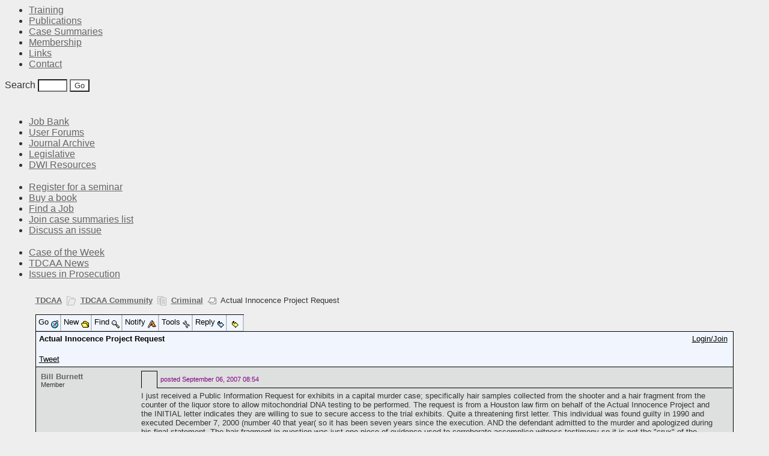

--- FILE ---
content_type: text/html;charset=UTF-8
request_url: https://tdcaa.infopop.net/eve/forums/a/tpc/f/157098965/m/5461097451?f=157098965&s=347098965&r=8021079451&a=tpc&csra=Y&m=5461097451
body_size: 22015
content:
<html><head><meta http-equiv="Content-Type" content="text/html; charset=UTF-8"><title>Actual Innocence Project Request - Topic</title><meta content="Social Strata" name="GENERATOR">
    <!--
      servlet: eve1da006
      version: 1.3.7.248
      xsl: standard XSL (board_topic)
      wordlet: Default Wordlet Set
      style: TDCAA Redesign 2012
    -->
  <script id="ev_site_globals" type="text/javascript">
        // set globals localised for site  
        var site_oid = '9377062026'; //  this page's module oid /page/info/replace-me/DOC/PLATFORM/SITE_OID
        var eve_oid = '5377062026'; // community module oid 
        var platform_oid = '347098965'; // overall platform oid 
        var forum_oid = '157098965'; // forum oid if any
        var servlet_url = 'https://tdcaa.infopop.net/eve'; 
        var server_url = 'https://tdcaa.infopop.net'; 
        var site_id_cookie = 'site_347098965'; // this is the unique site login info cookie
        var month_names = new Array('January','February','March','April','May','June','July','August','September','October','November','December','Jan','Feb','Mar','Apr','May','Jun','Jul','Aug','Sep','Oct','Nov','Dec');
        var day_names = new Array('Sunday','Monday','Tuesday','Wednesday','Thursday','Friday','Saturday','Sun','Mon','Tue','Wed','Thu','Fri','Sat');
        var site_timezone_offset = '2'; // be sure to localise from XML
        var default_site_date_format ='MMMM dd, yyyy' + ' ' + 'HH:mm';
       	var wait_message = 'Please Wait. Your request is being processed...';
        var new_content_msg = 'New Content';
        var isOneCommunityEnabled = false;
       
        ev_avatar_image_h = 48;
       
       ev_avatar_image_w = 48;
       
        gs_popup_h = 500;
       
       gs_popup_w = 800;
       
          topicOid = '5461097451';
        </script>
   
  <link rel="shortcut icon" href="https://tdcaa.infopop.net/groupee_common/ver1.3.7.2147483647/platform_images/favicon.ico" type="image/x-icon"><link rel="icon" href="https://tdcaa.infopop.net/groupee_common/ver1.3.7.2147483647/platform_images/favicon.ico" type="image/x-icon">

  <script id="ev_prototype" type="text/javascript" src="https://tdcaa.infopop.net/groupee_common/ver1.3.7.2147483647/jscript/prototype.js"></script>

  <script id="ev_constructor" type="text/javascript" src="https://tdcaa.infopop.net/groupee_common/ver1.3.7.2147483647/jscript/eve_constructor.js"></script><script id="ev_constructor" type="text/javascript" src="https://tdcaa.infopop.net/groupee_common/ver1.3.7.2147483647/jscript/templates.js"></script>

  <script type="text/javascript">window.name="parentwindow";</script> 
  <link rel="STYLESHEET" type="text/css" href="https://tdcaa.infopop.net/eve/,a,gcss,ss,1651006922,ssm,IP_PLATFORM,sslm,1417552905000.css"> 
  <link rel="STYLESHEET" type="text/css" href="https://tdcaa.infopop.net/eve/forums/,a,gcss,ss,1651006922,ssm,IP_UBBX,sslm,1417552905000.css"> 
  <!-- HEAD -->
<link type="text/css" rel="stylesheet" media="all" href="http://www.tdcaa.com/sites/all/themes/newsportal/legacy/node.css?i" />
<link type="text/css" rel="stylesheet" media="all" href="http://www.tdcaa.com/sites/all/themes/newsportal/legacy/defaults.css?i" />
<link type="text/css" rel="stylesheet" media="all" href="http://www.tdcaa.com/sites/all/themes/newsportal/legacy/system.css?i" />
<link type="text/css" rel="stylesheet" media="all" href="http://www.tdcaa.com/sites/all/themes/newsportal/legacy/system-menus.css?i" />
<link type="text/css" rel="stylesheet" media="all" href="http://www.tdcaa.com/sites/all/themes/newsportal/legacy/user.css?i" />
<link type="text/css" rel="stylesheet" media="all" href="http://www.tdcaa.com/sites/all/themes/newsportal/style.css?i" />
<!-- HEAD --></head><body onClick="if(event.which==null || event.which!=3) clearMenus();" onscroll="if(window.moveQuickReply)moveQuickReply();"><!-- OPENING BODY -->
<div id="page_wrapper">
  <form action="http://www.tdcaa.com/search/node"  method="post" id="search-block-form">
  <div id="header_wrapper">
    <div id="header">
    <div id="secnavlist">
          <ul class="links secondary-links"><li class="menu-62 first"><a href="http://www.tdcaa.com/training/">Training</a></li>
<li class="menu-63"><a href="http://www.tdcaa.com/publications/">Publications</a></li>
<li class="menu-64"><a href="http://www.tdcaa.com/casesummaries" title="">Case Summaries</a></li>
<li class="menu-1366"><a href="http://www.tdcaa.com/membership" title="Membership">Membership</a></li>
<li class="menu-118"><a href="http://www.tdcaa.com/links" title="Links you'll love">Links</a></li>
<li class="menu-66 last"><a href="http://www.tdcaa.com/contact/">Contact</a></li>
</ul>            
	<label for="search_theme_form_keys"> Search</label>
<input type="text" maxlength="128" name="search_theme_form_keys" id="edit-search_theme_form_keys" size="4" value="" title="Enter the terms you wish to search for." class="form-text" />
<input type="submit" name="op" value="Go" />
<input type="hidden" name="form_id" id="edit-search-theme-form" value="search_theme_form" />
<input type="hidden" name="form_token" id="a-unique-id" value="95fc4edb570b0e830d4b538d73607a15" /></div>
    
              <h1></a></h1>      <a href="http://www.tdcaa.com/" id="sitename" title="Home"><img src="http://www.tdcaa.com/sites/all/themes/newsportal/images/logo_tdcaa.jpg" alt="" vspace="2" hspace="12" border="0" /></a>      <!-- <h2> --><!-- </h2> -->    </div>
    <div id="navcontainer">
      <ul id="navlist"><li><a href="http://www.tdcaa.com/job_bank/">Job Bank</a></li><li><a href="https://tdcaa.infopop.net/">User Forums</a></li><li><a href="http://www.tdcaa.com/journal">Journal Archive</a></li><li><a href="http://www.tdcaa.com/legislative/">Legislative</a></li><li><a href="http://www.tdcaa.com/dwi/index.html">DWI Resources</a></li></ul>    </div>
  </div>
  </form>
  <div id="left_side">
        <div class="block block-block" id="block-block-1">
    <h3></h3>
    <!--<p>--><ul class="menu">
<li class="leaf"><a href="http://www.tdcaa.com/training/">Register for a seminar</a></li>
<li class="leaf"><a href="http://www.tdcaa.com/publications/">Buy a book</a></li>
<li class="leaf"><a href="http://www.tdcaa.com/job_bank/">Find a Job</a></li>
<li class="leaf"><a href="http://www.tdcaa.com/case_summaries/subscribe.php">Join case summaries list</a></li>
<li class="leaf"><a href="http://www.tdcaa.comhttps://tdcaa.infopop.net/">Discuss an issue</a></li>
</ul><!--</p>-->
 </div>
  <div class="block block-block" id="block-block-2">
    <h3></h3>
    <!--<p>--><ul class="menu">
<li class="leaf"><a href="http://www.tdcaa.com/case_of_the_week/">Case of the Week</a></li>
<li class="leaf"><a href="http://www.tdcaa.com/news/">TDCAA News</a></li>
<!--<li class="leaf"><a href="http://www.tdcaa.com/quiz/">Law Quiz</a></li>-->
<li class="leaf"><a href="http://www.tdcaa.com/issues/">Issues in Prosecution</a></li>
</ul><!--</p>-->
 </div>
  </div>
  
  <div id="content">
<!-- OPENING BODY --><div id="ev_common_master_div1"><div id="ev_common_master_div2"><div id="ev_portal_title_graphic_div"><a href="https://tdcaa.infopop.net/eve"><img id="eve_portal_title_graphic" class="eve_title" src="https://tdcaa.infopop.net/groupee_common/ver1.3.7.2147483647/platform_images/blank.gif"></a></div><div class="ev_background_txt" id="eve_bc_top"><a href="http://www.tdcaa.com/">TDCAA</a>&nbsp;&nbsp;<img src="https://tdcaa.infopop.net/groupee_common/ver1.3.7.2147483647/platform_images/blank.gif" class="eve_ubbx_icon" align="absmiddle" alt="" title="">&nbsp;&nbsp;<a href="https://tdcaa.infopop.net/eve/forums">TDCAA Community</a>&nbsp;&nbsp;<a onclick="setHoptoArray(window.site_oid);showHoptoMenu('gs_hoptohouse_top','all',0);event.cancelBubble=true" id="gs_hoptohouse_top" href="javascript:void(0);"><img src="https://tdcaa.infopop.net/groupee_common/ver1.3.7.2147483647/platform_images/blank.gif" class="eve_bread_tier3" align="absmiddle" alt="Hop To Forum Categories" title="Hop To Forum Categories"></a>&nbsp;&nbsp;<a href="https://tdcaa.infopop.net/eve/forums/a/frm/f/157098965">Criminal</a>&nbsp;&nbsp;<img src="https://tdcaa.infopop.net/groupee_common/ver1.3.7.2147483647/platform_images/blank.gif" class="eve_bread_post" align="absmiddle" alt="" title="">&nbsp;&nbsp;Actual Innocence Project Request</div><table class="ev_tab_table_top" cellspacing="0" cellpadding="0" onclick="window.activemenu=true;event.cancelBubble=true"><tr><td class="eve_tab" id="gs_tab_go" onclick="window.activemenu=true;eveMenu(this.id,1);" onmouseover="eveMenu(this.id,1);" onmouseout="resetMenuButtonColors(this.id);"><div id="gs_tab_go_border" class="ev_tab">Go <img class="eve_go" src="https://tdcaa.infopop.net/groupee_common/ver1.3.7.2147483647/platform_images/blank.gif" align="middle"></div></td><td class="eve_tab" id="gs_tab_new" onclick="window.activemenu=true;eveMenu(this.id);" onmouseover="eveMenu(this.id);" onmouseout="resetMenuButtonColors(this.id);"><div id="gs_tab_new_border" class="ev_tab">New <img class="eve_new" src="https://tdcaa.infopop.net/groupee_common/ver1.3.7.2147483647/platform_images/blank.gif" align="middle"></div></td><td class="eve_tab" id="gs_tab_find" onclick="window.activemenu=true;eveMenu(this.id);document.searchlite.reqWords.focus();" onmouseover="eveMenu(this.id);" onmouseout="resetMenuButtonColors(this.id);"><div id="gs_tab_find_border" class="ev_tab">Find <img class="eve_find" src="https://tdcaa.infopop.net/groupee_common/ver1.3.7.2147483647/platform_images/blank.gif" align="middle"></div></td><td class="eve_tab" id="gs_tab_notify" onclick="showPopup('https://tdcaa.infopop.net/eve?a=scfrm&amp;smod=9377062026&amp;type=T&amp;content=5461097451', '');window.activemenu=true;" onmouseover="eveMenu(this.id);" onmouseout="resetMenuButtonColors(this.id);"><div id="gs_tab_notify_border" class="ev_tab">Notify <img class="eve_notify" src="https://tdcaa.infopop.net/groupee_common/ver1.3.7.2147483647/platform_images/blank.gif" align="middle"></div></td><td class="eve_tab" id="gs_tab_tools" onclick="window.activemenu=true;eveMenu(this.id);" onmouseover="eveMenu(this.id);" onmouseout="resetMenuButtonColors(this.id);"><div id="gs_tab_tools_border" class="ev_tab">Tools <img class="eve_tools" src="https://tdcaa.infopop.net/groupee_common/ver1.3.7.2147483647/platform_images/blank.gif" align="middle"></div></td><td class="eve_tab" id="gs_tab_reply" onclick="eveMenu(this.id);sizePopup('reply', 'https://tdcaa.infopop.net/eve/forums?a=prply&amp;f=157098965&amp;m=5461097451&amp;x_popup=Y', 'open');changeObjectVisibility('gs_quick_reply', 'hidden');" onmouseover="eveMenu(this.id);" onmouseout="resetMenuButtonColors(this.id);" onmousedown="quickQuote('fullreply');"><div id="gs_tab_reply_border" class="ev_tab">Reply <img class="eve_reply" src="https://tdcaa.infopop.net/groupee_common/ver1.3.7.2147483647/platform_images/blank.gif" align="middle"></div></td><td class="eve_tab" id="gs_tab_quick_reply" onclick="showQuickReply();" onmouseover="eveMenu(this.id);" onmouseout="resetMenuButtonColors(this.id);" onmousedown="quickQuote();"><div id="gs_tab_quick_reply_border" class="ev_tab">&nbsp;<img class="eve_reply_quick" src="https://tdcaa.infopop.net/groupee_common/ver1.3.7.2147483647/platform_images/blank.gif" align="middle">&nbsp;</div></td><td class="eve_tab" id="ev_display_admin" onclick="window.activemenu=true;eveMenu(this.id);" onmouseover="eveMenu(this.id);" onmouseout="resetMenuButtonColors(this.id);" style="display:none;"><div id="ev_display_admin_border" class="ev_tab">Admin <img class="eve_admin" src="https://tdcaa.infopop.net/groupee_common/ver1.3.7.2147483647/platform_images/blank.gif" align="middle"></div></td><td class="eve_tab" id="ev_pm_indicator" onclick="window.location.href='https://tdcaa.infopop.net/eve?a=ugtpc'" onmouseover="eveMenu(this.id);" onmouseout="resetMenuButtonColors(this.id);" style="display:none;"><div id="gs_tab_private_border" class="ev_tab">New PM! <img class="eve_new_pm_alert" src="https://tdcaa.infopop.net/groupee_common/ver1.3.7.2147483647/platform_images/blank.gif" align="middle"></div></td></tr></table><div class="eve_tab_menu" id="gs_tab_go_menu" style="position:absolute; left:200px; top:200px;visibility:hidden; height:100px; z-index:5" onclick="exemptClearMenus(this.id);"><table class="ev_layer_table" cellspacing="0"><tr onmouseover="this.className='ev_menu_on';changeObjectVisibility('gs_hopto_menu','hidden');window.activemenu=true;eveMenu('gs_tab_myspace_sub',13,0,true);" onmouseout="this.className='';" id="gs_tab_go_menu_myspace"><td onclick="window.location.href='https://tdcaa.infopop.net/eve/personal'"><a href="https://tdcaa.infopop.net/eve/personal" onclick="clearMenus(); getObjById('gs_msg_dynamic_content').innerHTML = wait_message; positionDiv('gs_msg_dynamic','left','top',320,270,220,65);" rel="nofollow">Personal Zone</a></td><td class="ev_menu_raquo"><a id="gs_tab_myspace_sub">»</a></td></tr><tr onmouseover="this.className='ev_menu_on';changeObjectVisibility('gs_hopto_menu','hidden');changeObjectVisibility('gs_tab_myspace_sub_menu','hidden');setHoptoArray(9377062026);showHoptoMenu('gs_tab_forums_sub_9377062026','go_menu_all',0);event.cancelBubble=true;" onmouseout="this.className='';" id="gs_tab_go_menu_forums_9377062026"><td onclick="window.location.href='https://tdcaa.infopop.net/eve/forums'"><a href="https://tdcaa.infopop.net/eve/forums">TDCAA Community</a></td><td class="ev_menu_raquo"><a id="gs_tab_forums_sub_9377062026">»</a></td></tr></table></div><div class="eve_tab_menu" id="gs_tab_myspace_sub_menu" style="position:absolute; left:200px; top:200px;visibility:hidden; height:100px; z-index:5" onclick="exemptClearMenus(this.id);"><table class="ev_layer_table" cellspacing="0"><tr onmouseover="this.className='ev_menu_on';" onmouseout="this.className='';"><td onclick="window.location.href='https://tdcaa.infopop.net/eve/personal?x_myspace_page=profile'"><a href="https://tdcaa.infopop.net/eve/personal?x_myspace_page=profile">Profile</a></td></tr><tr onmouseover="this.className='ev_menu_on';" onmouseout="this.className='';"><td onclick="window.location.href='https://tdcaa.infopop.net/eve/personal?x_myspace_page=buddies'"><a href="https://tdcaa.infopop.net/eve/personal?x_myspace_page=buddies" rel="nofollow">Buddies</a></td></tr><tr onmouseover="this.className='ev_menu_on';" onmouseout="this.className='';"><td onclick="window.location.href='https://tdcaa.infopop.net/eve/personal?x_myspace_page=ignore_list'"><a href="https://tdcaa.infopop.net/eve/personal?x_myspace_page=ignore_list" rel="nofollow">Ignore List</a></td></tr><tr onmouseover="this.className='ev_menu_on';" onmouseout="this.className='';"><td onclick="window.location.href='https://tdcaa.infopop.net/eve/personal?x_myspace_page=groups'"><a href="https://tdcaa.infopop.net/eve/personal?x_myspace_page=groups" rel="nofollow">Groups</a></td></tr><tr onmouseover="this.className='ev_menu_on';" onmouseout="this.className='';"><td onclick="window.location.href='https://tdcaa.infopop.net/eve/personal?x_myspace_page=permissions'"><a href="https://tdcaa.infopop.net/eve/personal?x_myspace_page=permissions" rel="nofollow">Permissions</a></td></tr><tr onmouseover="this.className='ev_menu_on';" onmouseout="this.className='';"><td onclick="window.location.href='https://tdcaa.infopop.net/eve?a=ugtpc'"><a href="https://tdcaa.infopop.net/eve?a=ugtpc" rel="nofollow">Private Messaging</a></td></tr><tr onmouseover="this.className='ev_menu_on';" onmouseout="this.className='';"><td onclick="window.location.href='https://tdcaa.infopop.net/eve/personal?x_myspace_page=subscriptions'"><a href="https://tdcaa.infopop.net/eve/personal?x_myspace_page=subscriptions" rel="nofollow">Notifications</a></td></tr><tr onmouseover="this.className='ev_menu_on';" onmouseout="this.className='';"><td onclick="window.location.href='https://tdcaa.infopop.net/eve/personal?x_myspace_page=karma'"><a href="https://tdcaa.infopop.net/eve/personal?x_myspace_page=karma" rel="nofollow">Karma</a></td></tr><tr onmouseover="this.className='ev_menu_on';" onmouseout="this.className='';"><td onclick="window.location.href='https://tdcaa.infopop.net/eve/personal?x_myspace_page=uprefs'"><a href="https://tdcaa.infopop.net/eve/personal?x_myspace_page=uprefs" rel="nofollow">Preferences</a></td></tr><tr onmouseover="this.className='ev_menu_on';" onmouseout="this.className='';"><td onclick="window.location.href='https://tdcaa.infopop.net/eve/personal?x_myspace_page=ufav&amp;x_myspace_module=forums'"><a href="https://tdcaa.infopop.net/eve/personal?x_myspace_page=ufav&amp;x_myspace_module=forums" rel="nofollow">Favorites</a></td></tr><tr onmouseover="this.className='ev_menu_on';" onmouseout="this.className='';"><td onclick="window.location.href='https://tdcaa.infopop.net/eve/personal?x_myspace_page=profile'"><a href="https://tdcaa.infopop.net/eve/personal?x_myspace_page=profile" rel="nofollow">More...</a></td></tr></table></div><div class="eve_tab_menu" id="gs_tab_new_menu" style="position:absolute; left:200px; top:200px;visibility:hidden; height:100px; z-index:5" onclick="event.cancelBubble=true;"><table class="ev_layer_table" cellspacing="0"><tr onmouseover="this.className='ev_menu_on';" onmouseout="this.className='';"><td onclick="sizePopup('topic', 'https://tdcaa.infopop.net/eve/forums?a=ptpc&amp;f=157098965&amp;x_popup=Y', 'open');"><a href="javascript:void(0);" id="gs_tab_new_menu_topic" onclick="sizePopup('topic', 'https://tdcaa.infopop.net/eve/forums?a=ptpc&amp;f=157098965&amp;x_popup=Y', 'open');">Discussion</a></td></tr><tr onmouseover="this.className='ev_menu_on';" onmouseout="this.className='';"><td onclick="sizePopup('poll', 'https://tdcaa.infopop.net/eve/forums?a=ptpc&amp;post_type=PTYP_POLL&amp;f=157098965&amp;x_popup=Y', 'open');"><a href="javascript:void(0);" id="gs_tab_new_menu_poll" onclick="sizePopup('poll', 'https://tdcaa.infopop.net/eve/forums?a=ptpc&amp;post_type=PTYP_POLL&amp;f=157098965&amp;x_popup=Y', 'open');">Poll</a></td></tr><tr onmouseover="this.className='ev_menu_on';" onmouseout="this.className='';"><td onclick="if(!window.userIsLoggedIn){alert(&#34;You are not logged in.&#34;);return false;}sizePopup('topic', 'https://tdcaa.infopop.net/eve?a=gtmgmt&amp;x_popup=Y', 'open');"><a href="javascript:void(0);" id="gs_tab_new_menu_priv_topic" onclick="if(!window.userIsLoggedIn){alert(&#34;You are not logged in.&#34;);return false;}sizePopup('topic', 'https://tdcaa.infopop.net/eve?a=gtmgmt&amp;x_popup=Y', 'open');">Private Message</a></td></tr><tr onmouseover="this.className='ev_menu_on';" onmouseout="this.className='';"><td onclick="sizePopup('album', 'https://tdcaa.infopop.net/eve/forums?a=postalbum&amp;f=157098965&amp;x_popup=Y', 'open');"><a href="javascript:void(0);" id="gs_tab_new_menu_album" onclick="sizePopup('album', 'https://tdcaa.infopop.net/eve/forums?a=postalbum&amp;f=157098965&amp;x_popup=Y', 'open');">Photo Album</a></td></tr></table></div><div class="eve_tab_menu" id="gs_tab_find_menu" style="position:absolute; left:200px; top:200px;visibility:hidden; height:100px; z-index:5" onclick="exemptClearMenus(this.id);"><form method="get" action="https://tdcaa.infopop.net/eve/forums?a=search" name="searchlite"><table class="ev_layer_table" cellspacing="0"><tr onmouseover="this.className='ev_menu_on';" onmouseout="this.className='';"><td onclick="window.location.href='javascript:void(0);'"><b>Keyword Search</b><br><input type="hidden" name="a" value="search"><input type="text" name="reqWords" size="20">&nbsp;&nbsp;<input class="ev_input" type="submit" value="GO"><br>Search current forum only <input class="ev_input" type="checkbox" name="use_forum_scope" checked="true"><input type="hidden" name="forum_scope" value="157098965"></td></tr><tr onmouseover="this.className='ev_menu_on';" onmouseout="this.className='';"><td onclick="window.location.href='https://tdcaa.infopop.net/eve/forums?a=srchf'"><a href="https://tdcaa.infopop.net/eve/forums?a=srchf" rel="nofollow">Advanced Search</a></td></tr><tr onmouseover="this.className='ev_menu_on';" onmouseout="this.className='';"><td onclick="window.location.href='https://tdcaa.infopop.net/eve/forums?a=nslv'"><a href="https://tdcaa.infopop.net/eve/forums?a=nslv" onclick="clearMenus();getObjById('gs_msg_dynamic_content').innerHTML = wait_message;positionDiv('gs_msg_dynamic','left','top',320,270,220,65);" rel="nofollow">New Since your Last Visit</a></td></tr><tr onmouseover="this.className='ev_menu_on';" onmouseout="this.className='';"><td onclick="window.location.href='https://tdcaa.infopop.net/eve/forums?a=tat&amp;c=947098965'"><a href="https://tdcaa.infopop.net/eve/forums?a=tat&amp;c=947098965" rel="nofollow">Active Topics in this Category</a></td></tr></table></form></div><div class="eve_tab_menu" id="gs_tab_notify_menu" style="visibility:hidden;"></div><div class="eve_tab_menu" id="gs_tab_tools_menu" style="position:absolute; left:200px; top:200px;visibility:hidden; height:100px; z-index:5" onclick="exemptClearMenus(this.id);"><table class="ev_layer_table" cellspacing="0"><tr onmouseover="this.className='ev_menu_on';" onmouseout="this.className='';" class="gs_user_not_logged_in"><td onclick="sizePopup('conf', 'https://tdcaa.infopop.net/eve/forums?a=afav&amp;content_type=topic&amp;IS_CLOSE_WINDOW_AVAILABLE=Y&amp;content_oid=5461097451&amp;x_popup=Y','open');"><a href="javascript:void(0);">Add to My Favorites</a></td></tr><tr onmouseover="this.className='ev_menu_on';" onmouseout="this.className='';"><td onclick="window.location.href='https://tdcaa.infopop.net/eve/forums/a/tpc/f/157098965/m/5461097451/xsl/print_topic'"><a href="https://tdcaa.infopop.net/eve/forums/a/tpc/f/157098965/m/5461097451/xsl/print_topic" rel="nofollow">Printer Friendly Format</a></td></tr><tr onmouseover="this.className='ev_menu_on';" onmouseout="this.className='';"><td onclick="sizePopup('help','https://tdcaa.infopop.net/eve?a=faq&amp;x_frameset=Y&amp;x_context=forums','open'); clearMenus();"><a href="javascript:void(0);" onclick="sizePopup('help','https://tdcaa.infopop.net/eve?a=faq&amp;x_frameset=Y&amp;x_context=forums','open'); clearMenus();" rel="nofollow">Help</a></td></tr></table></div><div class="eve_tab_menu" id="ev_display_admin_menu" style="position:absolute; left:200px; top:200px;visibility:hidden; height:100px; z-index:5" onclick="exemptClearMenus(this.id);"><table class="ev_layer_table" cellspacing="0"><tr onmouseover="this.className='ev_menu_on';" onmouseout="this.className='';" id="ev_manage_topics" style="display:none;"><td><a href="javascript:void(0);" onclick="sizePopup('admin','https://tdcaa.infopop.net/eve/forums?a=atpccntmgmt&amp;f=157098965&amp;m=5461097451&amp;x_popup=Y&amp;x_popup=Y', 'open');" rel="nofollow">Manage Topic</a></td></tr><tr onmouseover="this.className='ev_menu_on';" onmouseout="this.className='';" id="ev_manage_topic_content" style="display:none;"><td><a href="https://tdcaa.infopop.net/eve?a=cp&amp;x_show_template_page=afrmcntmgmt&amp;x_show_searchby=topic_posts&amp;x_show_template_module_oid=9377062026&amp;x_show_topic_oid=5461097451&amp;x_show_forum=157098965" onclick="clearMenus();" target="_blank" rel="nofollow">Manage Content in This Topic</a></td></tr><tr onmouseover="this.className='ev_menu_on';" onmouseout="this.className='';" id="ev_manmems_link" style="display:none;"><td><a href="https://tdcaa.infopop.net/eve/cp?x_show_template_page=ammgmt&amp;x_show_template_module_oid=5377062026" onclick="clearMenus();" target="_blank" rel="nofollow">Manage Members</a></td></tr><tr onmouseover="this.className='ev_menu_on';" onmouseout="this.className='';" id="ev_onow_link" style="display:none;"><td><a href="https://tdcaa.infopop.net/eve/cp?x_show_template_page=aolnow&amp;x_show_template_module_oid=5377062026" onclick="clearMenus();" target="_blank" rel="nofollow">Online Now</a></td></tr><tr onmouseover="this.className='ev_menu_on';" onmouseout="this.className='';" id="ev_cp_link" style="display:none;"><td><a href="https://tdcaa.infopop.net/eve/cp" onclick="clearMenus();" target="_blank" rel="nofollow">Control Panel</a></td></tr></table></div><div class="eve_tab_menu" id="gs_tab_private_menu" style="position:absolute; left:200px; top:200px;visibility:hidden; height:100px; z-index:5" onclick="exemptClearMenus(this.id);"><table class="ev_layer_table" cellspacing="0"></table></div><div id="gs_menu_y_baseline"><table class="ev_container" cellspacing="0" cellpadding="0" width="100%"><tr><td><b>Actual Innocence Project Request</b><div class="leftContentTools"><a href="javascript:void(0);" onclick="sizePopup('email_a_friend', 'https://tdcaa.infopop.net/eve/forums?a=emf&amp;f=157098965&amp;m=5461097451&amp;p=&amp;x_popup=Y', 'open');" id="email_friend_content_tool" class="contentTool gs_user_not_logged_in"><img class="ubb_email_a_friend" src="https://tdcaa.infopop.net/groupee_common/ver1.3.7.2147483647/platform_images/blank.gif" alt="" title=""></a><a data-count="horizontal" data-url="https://tdcaa.infopop.net/eve/forums/a/tpc/f/157098965/m/5461097451" class="twitter-share-button" href="http://twitter.com/share">Tweet</a><script src="http://platform.twitter.com/widgets.js" type="text/javascript"></script><iframe allowTransparency="true" style="border:none; overflow:hidden; width:100px; height:21px;" frameborder="0" scrolling="no" src="http://www.facebook.com/plugins/like.php?href=https%3A%2F%2Ftdcaa.infopop.net%2Feve%2Fforums%2Fa%2Ftpc%2Ff%2F157098965%2Fm%2F5461097451&layout=button_count&show_faces=true&width=100&action=like&colorscheme=light&height=21"></iframe>
</div></td><td class="ev_container_right_td ev_container_right_constrained"><span id="gs_login_text">&nbsp;<a id="ev_login_text" href="https://tdcaa.infopop.net/eve/login" rel="nofollow">Login/Join</a><span id="ev_logout_text" style="display:none">Welcome, <script>
        if(eve_cookie.parsed && eve_cookie.u && eve_cookie.u!='' && eve_cookie.u!=null && eve_cookie.user_oid!=''  && eve_cookie.user_oid!=null  ){
              document.write(eve_cookie.u.replace(/\+/g," "));
              }
       </script> [<a href="https://tdcaa.infopop.net/eve/logout" rel="nofollow">Logout</a>]</span></span></td><td id="login_menu_anchor" class="ev_tr_corner">&nbsp;</td></tr></table><script type="text/javascript"><!--
        if(eve_cookie.parsed && eve_cookie.u && eve_cookie.u!='' && eve_cookie.u!=null && eve_cookie.user_oid!=''  && eve_cookie.user_oid!=null  ){
          showLoginMsg();
        }
      function showLoginMsg(){
         // var msg = 'Welcome,  ' + eve_cookie.u.replace(/\+/g," ") + ' [<a href="" rel="nofollow"  >Logout</a>] ' ;
         // getObjById('gs_login_text').innerHTML = msg;

          showElement('ev_logout_text');
          hideElement('ev_login_text');


      }// end fn
      --></script></div><table id="post_5461097451" class="ev_msg_rowcolor2" cellspacing="0" align="center" style="width:100%;"><tr><td class="ev_msg_userinfo"><a name="5461097451"></a><div class="ev_ubbx_tpc_author"><a onclick="window.activemenu=true;show_member_menu(this,'gs_user_contact_menu','Bill Burnett','1591012351','');window.activemenu=false;event.cancelBubble=true" id="user_1591012351_msg_5461097451" class="ev_member_link" href="javascript:void(0)">Bill Burnett</a></div><span class="ev_text_small">Member<br></span></td><td><table cellspacing="0" class="ev_msg_table"><tr><td class="ev_msg_posticon"><a href="https://tdcaa.infopop.net/eve/forums/a/tpc/f/157098965/m/5461097451?r=5461097451#5461097451" rel="nofollow"><img class="ubb_post_icon1" align="absbottom" src="https://tdcaa.infopop.net/groupee_common/ver1.3.7.2147483647/platform_images/blank.gif"></a></td> <td class="ev_msg_timestamp">posted <script>document.write('<nobr>'+ myTimeZone('Thu, 06 Sep 2007 06:54:57 GMT-0700', 'September 06, 2007 08:54')+'</nobr>');</script><noscript>September 06, 2007 08:54</noscript></td></tr></table><div class="ev_ubbx_tpc">I just received a Public Information Request for exhibits in a capital murder case; specifically hair samples collected from the shooter and a hair fragment from the counter of the liquor store to allow mitochondrial DNA testing to be performed.  The request is from a Houston law firm on behalf of the Actual Innocence Project and the INITIAL letter indicates they are willing to sue to secure access to the trial exhibits.  Quite a threatening first letter.  This individual was found guilty in 1990 and executed December 7, 2000 (number 40 that year( so it has been seven years since the execution.  AND the defendant admitted to the murder and apologized during his final statement.  The hair fragment in question was just one piece of evidence used to corroborate accomplice witness testimony so it is not the "crux" of the case.  A destruction order had already been prepared but not signed yet.<BR><BR>Anybody dealt with the Actual Innocence Project people?<BR><BR>And does the Public Information Act allow such evidence to be turned over and tested seven years after the exeuction?</div></td></tr><tr><td>&nbsp;</td><td><table class="ev_msg_userstats_table" cellspacing="0"><tr><td width="80%"><a href="https://tdcaa.infopop.net/eve/forums?a=userposts&amp;sortType=1&amp;u=1591012351" rel="nofollow">Posts: <b>14</b></a>&nbsp;|&nbsp;Location: <b>Coldspring, San Jacinto County, Texas, USA</b>&nbsp;|&nbsp;Registered: <b>July 23, 2007</b></td><td class="ev_msg_buttons"><a href="javascript:void(0);" class="gs_reply_wquote" onclick="sizePopup('reply', 'https://tdcaa.infopop.net/eve/forums?a=prply&amp;x_popup=Y&amp;f=157098965&amp;m=5461097451&amp;qm=5461097451', 'open');"><img src="https://tdcaa.infopop.net/groupee_common/ver1.3.7.2147483647/platform_images/blank.gif" class="eve_reply_quote" hspace="3" alt="Reply With Quote" title="Reply With Quote"></a><a href="javascript:void(0);" onclick="sizePopup('reply', 'https://tdcaa.infopop.net/eve/forums?a=em&amp;m=5461097451&amp;f=157098965&amp;x_popup=Y', 'open');"><img src="https://tdcaa.infopop.net/groupee_common/ver1.3.7.2147483647/platform_images/blank.gif" class="eve_edit" hspace="3" name="1591012351.5461097451.edit" style="display: none;" alt="Edit or Delete Message" title="Edit or Delete Message"></a><a class="gs_user_not_logged_in" href="https://tdcaa.infopop.net/eve/forums?a=ma&amp;m=5461097451&amp;t=5461097451&amp;f=157098965"><img src="https://tdcaa.infopop.net/groupee_common/ver1.3.7.2147483647/platform_images/blank.gif" class="eve_msg_alert" hspace="3" alt="Report This Post" title="Report This Post"></a><a class="ev_message_ip" style="display: none;" href="javascript:void(0);" onclick="window.open('https://tdcaa.infopop.net/eve/forums?a=message-ip-info&amp;m=5461097451&amp;f=157098965&amp;x_popup=Y','','width=700,height=400,toolbar=no, location=no,directories=no,status=yes,menubar=no,scrollbars=yes,copyhistory=yes, resizable=yes');return false;">
      IP
    </a></td></tr></table></td></tr></table><table id="post_7581097451" class="ev_msg_rowcolor1" cellspacing="0" align="center" style="width:100%;"><tr><td class="ev_msg_userinfo"><a name="7581097451"></a><div class="ev_ubbx_tpc_author"><a onclick="window.activemenu=true;show_member_menu(this,'gs_user_contact_menu','Scott Brumley','7700930341','');window.activemenu=false;event.cancelBubble=true" id="user_7700930341_msg_7581097451" class="ev_member_link" href="javascript:void(0)">Scott Brumley</a></div><span class="ev_text_small">Member<br></span></td><td><table cellspacing="0" class="ev_msg_table"><tr><td class="ev_msg_posticon"><a href="https://tdcaa.infopop.net/eve/forums/a/tpc/f/157098965/m/5461097451?r=7581097451#7581097451" rel="nofollow"><img class="ubb_post_icon1" align="absbottom" src="https://tdcaa.infopop.net/groupee_common/ver1.3.7.2147483647/platform_images/blank.gif"></a></td> <td class="ev_msg_timestamp">posted <script>document.write('<nobr>'+ myTimeZone('Thu, 06 Sep 2007 07:37:59 GMT-0700', 'September 06, 2007 09:37')+'</nobr>');</script><noscript>September 06, 2007 09:37</noscript></td><td class="ev_msg_hide"><a href="javascript:void(0);" onClick="showElement('ignore_7581097451'); hideElement('post_7581097451');" class="hide-post"><nobr>Hide Post</nobr></a></td></tr></table><div class="ev_ubbx_tpc">The Attorney General's handbook tells us the following:<BR><BR>"Despite the assumption in Open Records Decision No. 252 (1980) that the Public Information Act applies to physical evidence, the prevailing view is that tangible items such as a tool or a key are not "information within the Act, even though they may be copied or analyzed to produce information."<BR><BR>Open Records Handbook 2006, at 17.</div></td></tr><tr><td>&nbsp;</td><td><table class="ev_msg_userstats_table" cellspacing="0"><tr><td width="80%"><a href="https://tdcaa.infopop.net/eve/forums?a=userposts&amp;sortType=1&amp;u=7700930341" rel="nofollow">Posts: <b>1233</b></a>&nbsp;|&nbsp;Location: <b>Amarillo, Texas, USA</b>&nbsp;|&nbsp;Registered: <b>March 15, 2001</b></td><td class="ev_msg_buttons"><a href="javascript:void(0);" class="gs_reply_wquote" onclick="sizePopup('reply', 'https://tdcaa.infopop.net/eve/forums?a=prply&amp;x_popup=Y&amp;f=157098965&amp;m=5461097451&amp;qm=7581097451', 'open');"><img src="https://tdcaa.infopop.net/groupee_common/ver1.3.7.2147483647/platform_images/blank.gif" class="eve_reply_quote" hspace="3" alt="Reply With Quote" title="Reply With Quote"></a><a href="javascript:void(0);" onclick="sizePopup('reply', 'https://tdcaa.infopop.net/eve/forums?a=em&amp;m=7581097451&amp;f=157098965&amp;x_popup=Y', 'open');"><img src="https://tdcaa.infopop.net/groupee_common/ver1.3.7.2147483647/platform_images/blank.gif" class="eve_edit" hspace="3" name="7700930341.7581097451.edit" style="display: none;" alt="Edit or Delete Message" title="Edit or Delete Message"></a><a class="gs_user_not_logged_in" href="https://tdcaa.infopop.net/eve/forums?a=ma&amp;m=7581097451&amp;t=5461097451&amp;f=157098965"><img src="https://tdcaa.infopop.net/groupee_common/ver1.3.7.2147483647/platform_images/blank.gif" class="eve_msg_alert" hspace="3" alt="Report This Post" title="Report This Post"></a><a class="ev_message_ip" style="display: none;" href="javascript:void(0);" onclick="window.open('https://tdcaa.infopop.net/eve/forums?a=message-ip-info&amp;m=7581097451&amp;f=157098965&amp;x_popup=Y','','width=700,height=400,toolbar=no, location=no,directories=no,status=yes,menubar=no,scrollbars=yes,copyhistory=yes, resizable=yes');return false;">
      IP
    </a></td></tr></table></td></tr></table><table id="ignore_7581097451" class="ev_msg_rowcolor1" cellspacing="0" align="center" style="display:none; width:100%;"><tr><td class="ev_ignore_msg" colspan="2"><table cellspacing="0" cellpadding="0" width="100%"><tr><td class="ev_text_small">
            Ignored post by
             <a onclick="window.activemenu=true;show_member_menu(this,'gs_user_contact_menu','Scott Brumley','7700930341','');window.activemenu=false;event.cancelBubble=true" id="user_7700930341_i_msg_7581097451" class="ev_member_link" href="javascript:void(0)">Scott Brumley</a> 
            posted
             <script>document.write('<nobr>'+ myTimeZone('Thu, 06 Sep 2007 07:37:59 GMT-0700', 'September 06, 2007 09:37')+'</nobr>');</script><noscript>September 06, 2007 09:37</noscript></td><td class="ev_text_small" style="text-align:right;"><a href="javascript:void(0);" onClick="showElement('post_7581097451'); hideElement('ignore_7581097451');">Show Post</a></td></tr></table></td></tr></table><script type="text/javascript">
        ignoreMessage('7581097451', '7700930341');
      </script><table id="post_5971008451" class="ev_msg_rowcolor2" cellspacing="0" align="center" style="width:100%;"><tr><td class="ev_msg_userinfo"><a name="5971008451"></a><div class="ev_ubbx_tpc_author"><a onclick="window.activemenu=true;show_member_menu(this,'gs_user_contact_menu','CoryC','1821043241','');window.activemenu=false;event.cancelBubble=true" id="user_1821043241_msg_5971008451" class="ev_member_link" href="javascript:void(0)">CoryC</a></div><span class="ev_text_small">Member<br></span></td><td><table cellspacing="0" class="ev_msg_table"><tr><td class="ev_msg_posticon"><a href="https://tdcaa.infopop.net/eve/forums/a/tpc/f/157098965/m/5461097451?r=5971008451#5971008451" rel="nofollow"><img class="ubb_post_icon1" align="absbottom" src="https://tdcaa.infopop.net/groupee_common/ver1.3.7.2147483647/platform_images/blank.gif"></a></td> <td class="ev_msg_timestamp">posted <script>document.write('<nobr>'+ myTimeZone('Thu, 06 Sep 2007 10:02:26 GMT-0700', 'September 06, 2007 12:02')+'</nobr>');</script><noscript>September 06, 2007 12:02</noscript></td><td class="ev_msg_hide"><a href="javascript:void(0);" onClick="showElement('ignore_5971008451'); hideElement('post_5971008451');" class="hide-post"><nobr>Hide Post</nobr></a></td></tr></table><div class="ev_ubbx_tpc">They overstate their case.  Sounds like to me they are just trying to get around filing a Chapter 64 motion to me.  IP should know better.<BR><BR>Having not read the record, but also considering your comment that the hairs were not big parts of your proof, it seems to me they'd have a hell of a time proving to a court what testing these hairs might show about the defendant's guilt.  CCP 64.03(a)(2)(A).  I would guess there is plenty of other evidence showing your guy did it.  What about the shooter's identity?  Was it an issue?  CCP 64.03(a)(1)(B).</div></td></tr><tr><td>&nbsp;</td><td><table class="ev_msg_userstats_table" cellspacing="0"><tr><td width="80%"><a href="https://tdcaa.infopop.net/eve/forums?a=userposts&amp;sortType=1&amp;u=1821043241" rel="nofollow">Posts: <b>11</b></a>&nbsp;|&nbsp;Location: <b>Dallas County</b>&nbsp;|&nbsp;Registered: <b>December 28, 2006</b></td><td class="ev_msg_buttons"><a href="javascript:void(0);" class="gs_reply_wquote" onclick="sizePopup('reply', 'https://tdcaa.infopop.net/eve/forums?a=prply&amp;x_popup=Y&amp;f=157098965&amp;m=5461097451&amp;qm=5971008451', 'open');"><img src="https://tdcaa.infopop.net/groupee_common/ver1.3.7.2147483647/platform_images/blank.gif" class="eve_reply_quote" hspace="3" alt="Reply With Quote" title="Reply With Quote"></a><a href="javascript:void(0);" onclick="sizePopup('reply', 'https://tdcaa.infopop.net/eve/forums?a=em&amp;m=5971008451&amp;f=157098965&amp;x_popup=Y', 'open');"><img src="https://tdcaa.infopop.net/groupee_common/ver1.3.7.2147483647/platform_images/blank.gif" class="eve_edit" hspace="3" name="1821043241.5971008451.edit" style="display: none;" alt="Edit or Delete Message" title="Edit or Delete Message"></a><a class="gs_user_not_logged_in" href="https://tdcaa.infopop.net/eve/forums?a=ma&amp;m=5971008451&amp;t=5461097451&amp;f=157098965"><img src="https://tdcaa.infopop.net/groupee_common/ver1.3.7.2147483647/platform_images/blank.gif" class="eve_msg_alert" hspace="3" alt="Report This Post" title="Report This Post"></a><a class="ev_message_ip" style="display: none;" href="javascript:void(0);" onclick="window.open('https://tdcaa.infopop.net/eve/forums?a=message-ip-info&amp;m=5971008451&amp;f=157098965&amp;x_popup=Y','','width=700,height=400,toolbar=no, location=no,directories=no,status=yes,menubar=no,scrollbars=yes,copyhistory=yes, resizable=yes');return false;">
      IP
    </a></td></tr></table></td></tr></table><table id="ignore_5971008451" class="ev_msg_rowcolor2" cellspacing="0" align="center" style="display:none; width:100%;"><tr><td class="ev_ignore_msg" colspan="2"><table cellspacing="0" cellpadding="0" width="100%"><tr><td class="ev_text_small">
            Ignored post by
             <a onclick="window.activemenu=true;show_member_menu(this,'gs_user_contact_menu','CoryC','1821043241','');window.activemenu=false;event.cancelBubble=true" id="user_1821043241_i_msg_5971008451" class="ev_member_link" href="javascript:void(0)">CoryC</a> 
            posted
             <script>document.write('<nobr>'+ myTimeZone('Thu, 06 Sep 2007 10:02:26 GMT-0700', 'September 06, 2007 12:02')+'</nobr>');</script><noscript>September 06, 2007 12:02</noscript></td><td class="ev_text_small" style="text-align:right;"><a href="javascript:void(0);" onClick="showElement('post_5971008451'); hideElement('ignore_5971008451');">Show Post</a></td></tr></table></td></tr></table><script type="text/javascript">
        ignoreMessage('5971008451', '1821043241');
      </script><table id="post_3781008451" class="ev_msg_rowcolor1" cellspacing="0" align="center" style="width:100%;"><tr><td class="ev_msg_userinfo"><a name="3781008451"></a><div class="ev_ubbx_tpc_author"><a onclick="window.activemenu=true;show_member_menu(this,'gs_user_contact_menu','JB','274099548','');window.activemenu=false;event.cancelBubble=true" id="user_274099548_msg_3781008451" class="ev_member_link" href="javascript:void(0)">JB</a></div><span class="ev_text_small">Member<br></span></td><td><table cellspacing="0" class="ev_msg_table"><tr><td class="ev_msg_posticon"><a href="https://tdcaa.infopop.net/eve/forums/a/tpc/f/157098965/m/5461097451?r=3781008451#3781008451" rel="nofollow"><img class="ubb_post_icon1" align="absbottom" src="https://tdcaa.infopop.net/groupee_common/ver1.3.7.2147483647/platform_images/blank.gif"></a></td> <td class="ev_msg_timestamp">posted <script>document.write('<nobr>'+ myTimeZone('Thu, 06 Sep 2007 10:26:27 GMT-0700', 'September 06, 2007 12:26')+'</nobr>');</script><noscript>September 06, 2007 12:26</noscript></td><td class="ev_msg_hide"><a href="javascript:void(0);" onClick="showElement('ignore_3781008451'); hideElement('post_3781008451');" class="hide-post"><nobr>Hide Post</nobr></a></td></tr></table><div class="ev_ubbx_tpc">This is happening in other cases (we've gotten something similar). Seems that IP is looking for creative ways to do some unofficial testing in old cases without following the law. I would hope that offices would not release actual evidence without a court order and supervision of how and when testing is done.</div></td></tr><tr><td>&nbsp;</td><td><table class="ev_msg_userstats_table" cellspacing="0"><tr><td width="80%"><a href="https://tdcaa.infopop.net/eve/forums?a=userposts&amp;sortType=1&amp;u=274099548" rel="nofollow">Posts: <b>7860</b></a>&nbsp;|&nbsp;Location: <b>Georgetown, Texas</b>&nbsp;|&nbsp;Registered: <b>January 25, 2001</b></td><td class="ev_msg_buttons"><a href="javascript:void(0);" class="gs_reply_wquote" onclick="sizePopup('reply', 'https://tdcaa.infopop.net/eve/forums?a=prply&amp;x_popup=Y&amp;f=157098965&amp;m=5461097451&amp;qm=3781008451', 'open');"><img src="https://tdcaa.infopop.net/groupee_common/ver1.3.7.2147483647/platform_images/blank.gif" class="eve_reply_quote" hspace="3" alt="Reply With Quote" title="Reply With Quote"></a><a href="javascript:void(0);" onclick="sizePopup('reply', 'https://tdcaa.infopop.net/eve/forums?a=em&amp;m=3781008451&amp;f=157098965&amp;x_popup=Y', 'open');"><img src="https://tdcaa.infopop.net/groupee_common/ver1.3.7.2147483647/platform_images/blank.gif" class="eve_edit" hspace="3" name="274099548.3781008451.edit" style="display: none;" alt="Edit or Delete Message" title="Edit or Delete Message"></a><a class="gs_user_not_logged_in" href="https://tdcaa.infopop.net/eve/forums?a=ma&amp;m=3781008451&amp;t=5461097451&amp;f=157098965"><img src="https://tdcaa.infopop.net/groupee_common/ver1.3.7.2147483647/platform_images/blank.gif" class="eve_msg_alert" hspace="3" alt="Report This Post" title="Report This Post"></a><a class="ev_message_ip" style="display: none;" href="javascript:void(0);" onclick="window.open('https://tdcaa.infopop.net/eve/forums?a=message-ip-info&amp;m=3781008451&amp;f=157098965&amp;x_popup=Y','','width=700,height=400,toolbar=no, location=no,directories=no,status=yes,menubar=no,scrollbars=yes,copyhistory=yes, resizable=yes');return false;">
      IP
    </a></td></tr></table></td></tr></table><table id="ignore_3781008451" class="ev_msg_rowcolor1" cellspacing="0" align="center" style="display:none; width:100%;"><tr><td class="ev_ignore_msg" colspan="2"><table cellspacing="0" cellpadding="0" width="100%"><tr><td class="ev_text_small">
            Ignored post by
             <a onclick="window.activemenu=true;show_member_menu(this,'gs_user_contact_menu','JB','274099548','');window.activemenu=false;event.cancelBubble=true" id="user_274099548_i_msg_3781008451" class="ev_member_link" href="javascript:void(0)">JB</a> 
            posted
             <script>document.write('<nobr>'+ myTimeZone('Thu, 06 Sep 2007 10:26:27 GMT-0700', 'September 06, 2007 12:26')+'</nobr>');</script><noscript>September 06, 2007 12:26</noscript></td><td class="ev_text_small" style="text-align:right;"><a href="javascript:void(0);" onClick="showElement('post_3781008451'); hideElement('ignore_3781008451');">Show Post</a></td></tr></table></td></tr></table><script type="text/javascript">
        ignoreMessage('3781008451', '274099548');
      </script><table id="post_4101018451" class="ev_msg_rowcolor2" cellspacing="0" align="center" style="width:100%;"><tr><td class="ev_msg_userinfo"><a name="4101018451"></a><div class="ev_ubbx_tpc_author"><a onclick="window.activemenu=true;show_member_menu(this,'gs_user_contact_menu','Bill Burnett','1591012351','');window.activemenu=false;event.cancelBubble=true" id="user_1591012351_msg_4101018451" class="ev_member_link" href="javascript:void(0)">Bill Burnett</a></div><span class="ev_text_small">Member<br></span></td><td><table cellspacing="0" class="ev_msg_table"><tr><td class="ev_msg_posticon"><a href="https://tdcaa.infopop.net/eve/forums/a/tpc/f/157098965/m/5461097451?r=4101018451#4101018451" rel="nofollow"><img class="ubb_post_icon1" align="absbottom" src="https://tdcaa.infopop.net/groupee_common/ver1.3.7.2147483647/platform_images/blank.gif"></a></td> <td class="ev_msg_timestamp">posted <script>document.write('<nobr>'+ myTimeZone('Thu, 06 Sep 2007 11:07:35 GMT-0700', 'September 06, 2007 13:07')+'</nobr>');</script><noscript>September 06, 2007 13:07</noscript></td><td class="ev_msg_hide"><a href="javascript:void(0);" onClick="showElement('ignore_4101018451'); hideElement('post_4101018451');" class="hide-post"><nobr>Hide Post</nobr></a></td></tr></table><div class="ev_ubbx_tpc">Cory,<BR><BR>I was assistant DA and sat second chair on this one.  There was the driver (who had two previous murders to his credt) and the shooter (who had one previous murder in TDC to his credit).  A partial human hair was found on the counter of the liquor store.  This was compared to the victim, driver and everyone else logged in and out of he scene.  The only person it was found consistent with was the shooter.  The autopsy report, blood splatter and what witnesses across the road saw and heard corroborated that the shooter left the trailer house in the passenger side of the vehicle, that the person who got out of the vehicle and went in was in the passenger side, and that the shooter was in the passenger side when they returned to the trailer.  Also the witnesses across the road who saw the passenger get out and in described his build which was different than the driver.<BR><BR>Even under the law of parties he is not "actually innocent" of the crime. The partial hair was just one piece of evidence that corroborated the accomplice witness testimony from the third party who planned it but did not go. And the third party is the one the shooter told "i shot the Q B three times when they went to party in Vegas after robbing the Humble Bank two days later.  (And the shooter was the person who went into the bank with the gun in Humble). <BR><BR><BR><BR><BLOCKQUOTE class="ip-ubbcode-quote"><font size="-1">quote:</font><HR>Originally posted by CoryC:<BR>They overstate their case.  Sounds like to me they are just trying to get around filing a Chapter 64 motion to me.  IP should know better.<BR><BR>Having not read the record, but also considering your comment that the hairs were not big parts of your proof, it seems to me they'd have a hell of a time proving to a court what testing these hairs might show about the defendant's guilt.  CCP 64.03(a)(2)(A).  I would guess there is plenty of other evidence showing your guy did it.  What about the shooter's identity?  Was it an issue?  CCP 64.03(a)(1)(B).<HR></BLOCKQUOTE></div></td></tr><tr><td>&nbsp;</td><td><table class="ev_msg_userstats_table" cellspacing="0"><tr><td width="80%"><a href="https://tdcaa.infopop.net/eve/forums?a=userposts&amp;sortType=1&amp;u=1591012351" rel="nofollow">Posts: <b>14</b></a>&nbsp;|&nbsp;Location: <b>Coldspring, San Jacinto County, Texas, USA</b>&nbsp;|&nbsp;Registered: <b>July 23, 2007</b></td><td class="ev_msg_buttons"><a href="javascript:void(0);" class="gs_reply_wquote" onclick="sizePopup('reply', 'https://tdcaa.infopop.net/eve/forums?a=prply&amp;x_popup=Y&amp;f=157098965&amp;m=5461097451&amp;qm=4101018451', 'open');"><img src="https://tdcaa.infopop.net/groupee_common/ver1.3.7.2147483647/platform_images/blank.gif" class="eve_reply_quote" hspace="3" alt="Reply With Quote" title="Reply With Quote"></a><a href="javascript:void(0);" onclick="sizePopup('reply', 'https://tdcaa.infopop.net/eve/forums?a=em&amp;m=4101018451&amp;f=157098965&amp;x_popup=Y', 'open');"><img src="https://tdcaa.infopop.net/groupee_common/ver1.3.7.2147483647/platform_images/blank.gif" class="eve_edit" hspace="3" name="1591012351.4101018451.edit" style="display: none;" alt="Edit or Delete Message" title="Edit or Delete Message"></a><a class="gs_user_not_logged_in" href="https://tdcaa.infopop.net/eve/forums?a=ma&amp;m=4101018451&amp;t=5461097451&amp;f=157098965"><img src="https://tdcaa.infopop.net/groupee_common/ver1.3.7.2147483647/platform_images/blank.gif" class="eve_msg_alert" hspace="3" alt="Report This Post" title="Report This Post"></a><a class="ev_message_ip" style="display: none;" href="javascript:void(0);" onclick="window.open('https://tdcaa.infopop.net/eve/forums?a=message-ip-info&amp;m=4101018451&amp;f=157098965&amp;x_popup=Y','','width=700,height=400,toolbar=no, location=no,directories=no,status=yes,menubar=no,scrollbars=yes,copyhistory=yes, resizable=yes');return false;">
      IP
    </a></td></tr></table></td></tr></table><table id="ignore_4101018451" class="ev_msg_rowcolor2" cellspacing="0" align="center" style="display:none; width:100%;"><tr><td class="ev_ignore_msg" colspan="2"><table cellspacing="0" cellpadding="0" width="100%"><tr><td class="ev_text_small">
            Ignored post by
             <a onclick="window.activemenu=true;show_member_menu(this,'gs_user_contact_menu','Bill Burnett','1591012351','');window.activemenu=false;event.cancelBubble=true" id="user_1591012351_i_msg_4101018451" class="ev_member_link" href="javascript:void(0)">Bill Burnett</a> 
            posted
             <script>document.write('<nobr>'+ myTimeZone('Thu, 06 Sep 2007 11:07:35 GMT-0700', 'September 06, 2007 13:07')+'</nobr>');</script><noscript>September 06, 2007 13:07</noscript></td><td class="ev_text_small" style="text-align:right;"><a href="javascript:void(0);" onClick="showElement('post_4101018451'); hideElement('ignore_4101018451');">Show Post</a></td></tr></table></td></tr></table><script type="text/javascript">
        ignoreMessage('4101018451', '1591012351');
      </script><table id="post_9301018451" class="ev_msg_rowcolor1" cellspacing="0" align="center" style="width:100%;"><tr><td class="ev_msg_userinfo"><a name="9301018451"></a><div class="ev_ubbx_tpc_author"><a onclick="window.activemenu=true;show_member_menu(this,'gs_user_contact_menu','Bill Burnett','1591012351','');window.activemenu=false;event.cancelBubble=true" id="user_1591012351_msg_9301018451" class="ev_member_link" href="javascript:void(0)">Bill Burnett</a></div><span class="ev_text_small">Member<br></span></td><td><table cellspacing="0" class="ev_msg_table"><tr><td class="ev_msg_posticon"><a href="https://tdcaa.infopop.net/eve/forums/a/tpc/f/157098965/m/5461097451?r=9301018451#9301018451" rel="nofollow"><img class="ubb_post_icon1" align="absbottom" src="https://tdcaa.infopop.net/groupee_common/ver1.3.7.2147483647/platform_images/blank.gif"></a></td> <td class="ev_msg_timestamp">posted <script>document.write('<nobr>'+ myTimeZone('Thu, 06 Sep 2007 11:14:33 GMT-0700', 'September 06, 2007 13:14')+'</nobr>');</script><noscript>September 06, 2007 13:14</noscript></td><td class="ev_msg_hide"><a href="javascript:void(0);" onClick="showElement('ignore_9301018451'); hideElement('post_9301018451');" class="hide-post"><nobr>Hide Post</nobr></a></td></tr></table><div class="ev_ubbx_tpc">John,  I got a call this morning from the attorney, Knull.  I told him we would respond to his letter within ten days.  He wanted a verbal agreement for us not to destroy the evidence since a destruction order has already been prepared and was waiting for a judge's signature.  I told him we wouldn't give a verbal agreement to do any such thing,  So I put the ball back in his park and will get ready to issue a lettr denying his request and recommending he follow the procedures in the Code if he wants the evidence.  <BR><BR>It looks like the IP is really digging and scraping to find ANY case that they might spin to boost their statistics.  This particular case is not even a close call.<BR><BR><BR><BR><BLOCKQUOTE class="ip-ubbcode-quote"><font size="-1">quote:</font><HR>Originally posted by JB:<BR>This is happening in other cases (we've gotten something similar). Seems that IP is looking for creative ways to do some unofficial testing in old cases without following the law. I would hope that offices would not release actual evidence without a court order and supervision of how and when testing is done.<HR></BLOCKQUOTE></div></td></tr><tr><td>&nbsp;</td><td><table class="ev_msg_userstats_table" cellspacing="0"><tr><td width="80%"><a href="https://tdcaa.infopop.net/eve/forums?a=userposts&amp;sortType=1&amp;u=1591012351" rel="nofollow">Posts: <b>14</b></a>&nbsp;|&nbsp;Location: <b>Coldspring, San Jacinto County, Texas, USA</b>&nbsp;|&nbsp;Registered: <b>July 23, 2007</b></td><td class="ev_msg_buttons"><a href="javascript:void(0);" class="gs_reply_wquote" onclick="sizePopup('reply', 'https://tdcaa.infopop.net/eve/forums?a=prply&amp;x_popup=Y&amp;f=157098965&amp;m=5461097451&amp;qm=9301018451', 'open');"><img src="https://tdcaa.infopop.net/groupee_common/ver1.3.7.2147483647/platform_images/blank.gif" class="eve_reply_quote" hspace="3" alt="Reply With Quote" title="Reply With Quote"></a><a href="javascript:void(0);" onclick="sizePopup('reply', 'https://tdcaa.infopop.net/eve/forums?a=em&amp;m=9301018451&amp;f=157098965&amp;x_popup=Y', 'open');"><img src="https://tdcaa.infopop.net/groupee_common/ver1.3.7.2147483647/platform_images/blank.gif" class="eve_edit" hspace="3" name="1591012351.9301018451.edit" style="display: none;" alt="Edit or Delete Message" title="Edit or Delete Message"></a><a class="gs_user_not_logged_in" href="https://tdcaa.infopop.net/eve/forums?a=ma&amp;m=9301018451&amp;t=5461097451&amp;f=157098965"><img src="https://tdcaa.infopop.net/groupee_common/ver1.3.7.2147483647/platform_images/blank.gif" class="eve_msg_alert" hspace="3" alt="Report This Post" title="Report This Post"></a><a class="ev_message_ip" style="display: none;" href="javascript:void(0);" onclick="window.open('https://tdcaa.infopop.net/eve/forums?a=message-ip-info&amp;m=9301018451&amp;f=157098965&amp;x_popup=Y','','width=700,height=400,toolbar=no, location=no,directories=no,status=yes,menubar=no,scrollbars=yes,copyhistory=yes, resizable=yes');return false;">
      IP
    </a></td></tr></table></td></tr></table><table id="ignore_9301018451" class="ev_msg_rowcolor1" cellspacing="0" align="center" style="display:none; width:100%;"><tr><td class="ev_ignore_msg" colspan="2"><table cellspacing="0" cellpadding="0" width="100%"><tr><td class="ev_text_small">
            Ignored post by
             <a onclick="window.activemenu=true;show_member_menu(this,'gs_user_contact_menu','Bill Burnett','1591012351','');window.activemenu=false;event.cancelBubble=true" id="user_1591012351_i_msg_9301018451" class="ev_member_link" href="javascript:void(0)">Bill Burnett</a> 
            posted
             <script>document.write('<nobr>'+ myTimeZone('Thu, 06 Sep 2007 11:14:33 GMT-0700', 'September 06, 2007 13:14')+'</nobr>');</script><noscript>September 06, 2007 13:14</noscript></td><td class="ev_text_small" style="text-align:right;"><a href="javascript:void(0);" onClick="showElement('post_9301018451'); hideElement('ignore_9301018451');">Show Post</a></td></tr></table></td></tr></table><script type="text/javascript">
        ignoreMessage('9301018451', '1591012351');
      </script><table id="post_2771028451" class="ev_msg_rowcolor2" cellspacing="0" align="center" style="width:100%;"><tr><td class="ev_msg_userinfo"><a name="2771028451"></a><div class="ev_ubbx_tpc_author"><a onclick="window.activemenu=true;show_member_menu(this,'gs_user_contact_menu','JohnR','5850927901','');window.activemenu=false;event.cancelBubble=true" id="user_5850927901_msg_2771028451" class="ev_member_link" href="javascript:void(0)">JohnR</a></div><span class="ev_text_small">Member<br></span></td><td><table cellspacing="0" class="ev_msg_table"><tr><td class="ev_msg_posticon"><a href="https://tdcaa.infopop.net/eve/forums/a/tpc/f/157098965/m/5461097451?r=2771028451#2771028451" rel="nofollow"><img class="ubb_post_icon1" align="absbottom" src="https://tdcaa.infopop.net/groupee_common/ver1.3.7.2147483647/platform_images/blank.gif"></a></td> <td class="ev_msg_timestamp">posted <script>document.write('<nobr>'+ myTimeZone('Thu, 06 Sep 2007 20:48:59 GMT-0700', 'September 06, 2007 22:48')+'</nobr>');</script><noscript>September 06, 2007 22:48</noscript></td><td class="ev_msg_hide"><a href="javascript:void(0);" onClick="showElement('ignore_2771028451'); hideElement('post_2771028451');" class="hide-post"><nobr>Hide Post</nobr></a></td></tr></table><div class="ev_ubbx_tpc">Look at Article 38.43--there is no right to preserve biological evidence after an execution.</div></td></tr><tr><td>&nbsp;</td><td><table class="ev_msg_userstats_table" cellspacing="0"><tr><td width="80%"><a href="https://tdcaa.infopop.net/eve/forums?a=userposts&amp;sortType=1&amp;u=5850927901" rel="nofollow">Posts: <b>2138</b></a>&nbsp;|&nbsp;Location: <b>McKinney, Texas, USA</b>&nbsp;|&nbsp;Registered: <b>February 15, 2001</b></td><td class="ev_msg_buttons"><a href="javascript:void(0);" class="gs_reply_wquote" onclick="sizePopup('reply', 'https://tdcaa.infopop.net/eve/forums?a=prply&amp;x_popup=Y&amp;f=157098965&amp;m=5461097451&amp;qm=2771028451', 'open');"><img src="https://tdcaa.infopop.net/groupee_common/ver1.3.7.2147483647/platform_images/blank.gif" class="eve_reply_quote" hspace="3" alt="Reply With Quote" title="Reply With Quote"></a><a href="javascript:void(0);" onclick="sizePopup('reply', 'https://tdcaa.infopop.net/eve/forums?a=em&amp;m=2771028451&amp;f=157098965&amp;x_popup=Y', 'open');"><img src="https://tdcaa.infopop.net/groupee_common/ver1.3.7.2147483647/platform_images/blank.gif" class="eve_edit" hspace="3" name="5850927901.2771028451.edit" style="display: none;" alt="Edit or Delete Message" title="Edit or Delete Message"></a><a class="gs_user_not_logged_in" href="https://tdcaa.infopop.net/eve/forums?a=ma&amp;m=2771028451&amp;t=5461097451&amp;f=157098965"><img src="https://tdcaa.infopop.net/groupee_common/ver1.3.7.2147483647/platform_images/blank.gif" class="eve_msg_alert" hspace="3" alt="Report This Post" title="Report This Post"></a><a class="ev_message_ip" style="display: none;" href="javascript:void(0);" onclick="window.open('https://tdcaa.infopop.net/eve/forums?a=message-ip-info&amp;m=2771028451&amp;f=157098965&amp;x_popup=Y','','width=700,height=400,toolbar=no, location=no,directories=no,status=yes,menubar=no,scrollbars=yes,copyhistory=yes, resizable=yes');return false;">
      IP
    </a></td></tr></table></td></tr></table><table id="ignore_2771028451" class="ev_msg_rowcolor2" cellspacing="0" align="center" style="display:none; width:100%;"><tr><td class="ev_ignore_msg" colspan="2"><table cellspacing="0" cellpadding="0" width="100%"><tr><td class="ev_text_small">
            Ignored post by
             <a onclick="window.activemenu=true;show_member_menu(this,'gs_user_contact_menu','JohnR','5850927901','');window.activemenu=false;event.cancelBubble=true" id="user_5850927901_i_msg_2771028451" class="ev_member_link" href="javascript:void(0)">JohnR</a> 
            posted
             <script>document.write('<nobr>'+ myTimeZone('Thu, 06 Sep 2007 20:48:59 GMT-0700', 'September 06, 2007 22:48')+'</nobr>');</script><noscript>September 06, 2007 22:48</noscript></td><td class="ev_text_small" style="text-align:right;"><a href="javascript:void(0);" onClick="showElement('post_2771028451'); hideElement('ignore_2771028451');">Show Post</a></td></tr></table></td></tr></table><script type="text/javascript">
        ignoreMessage('2771028451', '5850927901');
      </script><table id="post_9341039451" class="ev_msg_rowcolor1" cellspacing="0" align="center" style="width:100%;"><tr><td class="ev_msg_userinfo"><a name="9341039451"></a><div class="ev_ubbx_tpc_author"><a onclick="window.activemenu=true;show_member_menu(this,'gs_user_contact_menu','Shannon Edmonds','9963046354','');window.activemenu=false;event.cancelBubble=true" id="user_9963046354_msg_9341039451" class="ev_member_link" href="javascript:void(0)">Shannon Edmonds</a></div><span class="ev_text_small">Administrator<br>Member<br></span></td><td><table cellspacing="0" class="ev_msg_table"><tr><td class="ev_msg_posticon"><a href="https://tdcaa.infopop.net/eve/forums/a/tpc/f/157098965/m/5461097451?r=9341039451#9341039451" rel="nofollow"><img class="ubb_post_icon1" align="absbottom" src="https://tdcaa.infopop.net/groupee_common/ver1.3.7.2147483647/platform_images/blank.gif"></a></td> <td class="ev_msg_timestamp">posted <script>document.write('<nobr>'+ myTimeZone('Mon, 10 Sep 2007 13:16:25 GMT-0700', 'September 10, 2007 15:16')+'</nobr>');</script><noscript>September 10, 2007 15:16</noscript></td><td class="ev_msg_hide"><a href="javascript:void(0);" onClick="showElement('ignore_9341039451'); hideElement('post_9341039451');" class="hide-post"><nobr>Hide Post</nobr></a></td></tr></table><div class="ev_ubbx_tpc">News from the Innocence Project<BR>Press Release and Background: Sept. 7, 2007<BR>Contact: Eric Ferrero<BR><BR>DNA Tests May Show Whether Texas Man Was Wrongfully<BR>Executed; Legal Motions Filed to Hold Evidence for Testing<BR><BR>Texas Observer and organizations that address wrongful convictions today filed motions in state court in the case of Claude Jones, executed in 2000<BR><BR>(SAN JACINTO COUNTY, TX; September 7, 2007) - Advanced DNA testing could prove whether a Texas man was wrongfully executed in 2000, so a state court should issue an immediate order preventing local officials from destroying the evidence and should also order DNA testing in the case, papers filed today in state court said.<BR><BR>The Texas Observer, the Innocence Project, the Innocence Project of Texas and the Texas Innocence Network filed motions in state court in San Jacinto County, Texas, today asking for a temporary restraining order that would<BR>prevent officials from destroying the only piece of physical evidence in the case - a hair from the crime scene - and seeking a court order to<BR>conduct DNA testing that could determine whether the hair matches Claude Jones, who was<BR>convicted of murder in 1990 and executed on December 7, 2000.<BR><BR>The hair, which was found on the counter in a liquor store where a man was shot and killed, was central in Jones' trial and post-conviction<BR>appeals.  An expert for the state testified at the trial that the hair was consistent with<BR>Jones'.  The Texas Court of Criminal Appeals, the state's highest criminal court, narrowly upheld Jones' conviction, in a 3-2 ruling where the majority specifically cited the hair evidence as the necessary "corroboration" to<BR>uphold the conviction.<BR><BR>"The San Jacinto District Attorney, who was one of the prosecutors during Claude Jones' trial, told us this week that he will not agree to DNA<BR>testing without a court order.  We are asking for an emergency order from the court that will mandate testing and prevent officials from destroying this evidence in the meantime," said Barry Scheck, Co-Director of the Innocence<BR>Project, which is affiliated with Cardozo School of Law.  "The public has a right to know whether Claude Jones actually committed the crime for which he was executed, and whether a serious breakdown in the state's legal and political<BR>process led to a wrongful execution.  Public confidence in the criminal justice system is at stake."<BR><BR>In the days prior to Jones' execution, his attorneys appealed to courts and to then-Governor George Bush's office for a stay of execution so that DNA testing on the hair could be conducted.  Documents later obtained by the<BR>Innocence Project through Open Records Act requests show that Governor Bush's staff did<BR>not include the possibility of DNA testing in the material they prepared for him about the request for a stay of execution, which was denied.  (The request for a stay of execution was being handled by Bush's office during the<BR>period of the Florida vote recount after the 2000 presidential election.)<BR><BR>Several months earlier, Governor Bush granted another death row inmate's clemency request so that DNA testing could be conducted; at the time, Bush said, "Any time DNA can be used in its context and can be relevant as to the guilt<BR>or innocence of a person on death row, we need to use it."  Several weeks later, DNA results showed that the man, Ricky McGinn, was guilty and he was executed.<BR><BR>Other than the hair, the primary evidence against Jones was testimony from Timothy Jordan, who said that Jones told him he committed the murder. Jordan and Kerry Dixon were initially arrested for the November 1989 liquor store<BR>robbery and murder in San Jacinto County.  Jones was later arrested, and he and Dixon were charged in the crime.  In an affidavit in 2004, Jordan stated that everything he reported at trial about the robbery and killing he learned from Dixon, not from Jones.  Jordan's affidavit also states that he testified against Jones in an attempt to receive a reduced sentence in this case and an unrelated robbery.<BR><BR>According to the Innocence Project, mitochondrial DNA testing on the hair evidence could establish any of the following:<BR><BR>(1)        Jones was guilty;<BR>(2)        the hair comes from the charged accomplice Dixon, which would strongly support a claim Jones was innocent (since Dixon denied being present in the store); or<BR>(3)        the hair came from the victim or some other individual, which, by excluding Jones and contradicting the critical evidence against him at trial and relied on by the appeals courts, would mean there was not legally sufficient evidence to convict Jones, much less execute him.<BR><BR>On August 31, 2007, attorneys at Mayer Brown LLP sent Open Records Act requests to San Jacinto County District Attorney Bill Burnett and  District Court Clerk Rebecca Capers, asking for access to the hair evidence to perform DNA testing.  Burnett denied the request earlier this week, two days after telling attorneys that he didn't think DNA testing on the hair is<BR>scientifically possible (since the hair does not have a follicle) and that Jones confessed to the crime in his final statement in the execution<BR>chamber.<BR><BR>"None of the reasons the District Attorney has given for denying our request are valid," said Innocence Project Staff Attorney Nina Morrison.<BR>"Mitochondrial DNA testing on this hair is definitely possible, and similar testing has exonerated several people who were wrongfully convicted in other cases.  We don't know what the testing will show, but mitochondrial DNA<BR>testing can and should be conducted on this evidence.  The record from both the trial and the appeals clearly show that the hair, which is the only physical evidence against Jones, was key to securing and upholding his conviction.  Eyewitness testimony in this case was shaky at best and did not identify Jones, and Jones did not confess to this crime in the execution<BR>chamber.  He told the victim's family that he hoped they would find closure and that he was sorry for their loss."<BR><BR>"The bottom line is that Claude Jones was convicted based on the hair evidence and testimony from Timothy Jordan.  Jordan has already said, in a sworn affidavit, that his testimony was false, and DNA testing on the hair<BR>could definitely show whether or not Claude Jones was guilty," Morrison said.<BR><BR>Texas leads the nation in the number of innocent people who were exonerated through DNA testing after being wrongfully convicted.  Across the state, 29 people have been exonerated with DNA since 1994.  They served a total of 354 years in prison.  Nationwide, 207 people have been exonerated through DNA testing, 15 of whom were sentenced to die, according to the Innocence<BR>Project, which is affiliated with Cardozo School of Law.<BR><BR>The Texas Observer, the Innocence Project, the Innocence Project of Texas and the Texas Innocence Network are represented by Mayer Brown LLP in Houston and New York.<BR><BR>##</div></td></tr><tr><td>&nbsp;</td><td><table class="ev_msg_userstats_table" cellspacing="0"><tr><td width="80%"><a href="https://tdcaa.infopop.net/eve/forums?a=userposts&amp;sortType=1&amp;u=9963046354" rel="nofollow">Posts: <b>2434</b></a>&nbsp;|&nbsp;Location: <b>TDCAA</b>&nbsp;|&nbsp;Registered: <b>March 08, 2002</b></td><td class="ev_msg_buttons"><a href="javascript:void(0);" class="gs_reply_wquote" onclick="sizePopup('reply', 'https://tdcaa.infopop.net/eve/forums?a=prply&amp;x_popup=Y&amp;f=157098965&amp;m=5461097451&amp;qm=9341039451', 'open');"><img src="https://tdcaa.infopop.net/groupee_common/ver1.3.7.2147483647/platform_images/blank.gif" class="eve_reply_quote" hspace="3" alt="Reply With Quote" title="Reply With Quote"></a><a href="javascript:void(0);" onclick="sizePopup('reply', 'https://tdcaa.infopop.net/eve/forums?a=em&amp;m=9341039451&amp;f=157098965&amp;x_popup=Y', 'open');"><img src="https://tdcaa.infopop.net/groupee_common/ver1.3.7.2147483647/platform_images/blank.gif" class="eve_edit" hspace="3" name="9963046354.9341039451.edit" style="display: none;" alt="Edit or Delete Message" title="Edit or Delete Message"></a><a class="gs_user_not_logged_in" href="https://tdcaa.infopop.net/eve/forums?a=ma&amp;m=9341039451&amp;t=5461097451&amp;f=157098965"><img src="https://tdcaa.infopop.net/groupee_common/ver1.3.7.2147483647/platform_images/blank.gif" class="eve_msg_alert" hspace="3" alt="Report This Post" title="Report This Post"></a><a class="ev_message_ip" style="display: none;" href="javascript:void(0);" onclick="window.open('https://tdcaa.infopop.net/eve/forums?a=message-ip-info&amp;m=9341039451&amp;f=157098965&amp;x_popup=Y','','width=700,height=400,toolbar=no, location=no,directories=no,status=yes,menubar=no,scrollbars=yes,copyhistory=yes, resizable=yes');return false;">
      IP
    </a></td></tr></table></td></tr></table><table id="ignore_9341039451" class="ev_msg_rowcolor1" cellspacing="0" align="center" style="display:none; width:100%;"><tr><td class="ev_ignore_msg" colspan="2"><table cellspacing="0" cellpadding="0" width="100%"><tr><td class="ev_text_small">
            Ignored post by
             <a onclick="window.activemenu=true;show_member_menu(this,'gs_user_contact_menu','Shannon Edmonds','9963046354','');window.activemenu=false;event.cancelBubble=true" id="user_9963046354_i_msg_9341039451" class="ev_member_link" href="javascript:void(0)">Shannon Edmonds</a> 
            posted
             <script>document.write('<nobr>'+ myTimeZone('Mon, 10 Sep 2007 13:16:25 GMT-0700', 'September 10, 2007 15:16')+'</nobr>');</script><noscript>September 10, 2007 15:16</noscript></td><td class="ev_text_small" style="text-align:right;"><a href="javascript:void(0);" onClick="showElement('post_9341039451'); hideElement('ignore_9341039451');">Show Post</a></td></tr></table></td></tr></table><script type="text/javascript">
        ignoreMessage('9341039451', '9963046354');
      </script><table id="post_5211049451" class="ev_msg_rowcolor2" cellspacing="0" align="center" style="width:100%;"><tr><td class="ev_msg_userinfo"><a name="5211049451"></a><div class="ev_ubbx_tpc_author"><a onclick="window.activemenu=true;show_member_menu(this,'gs_user_contact_menu','AlexLayman','2543035677','');window.activemenu=false;event.cancelBubble=true" id="user_2543035677_msg_5211049451" class="ev_member_link" href="javascript:void(0)">AlexLayman</a></div><span class="ev_text_small">Member<br></span></td><td><table cellspacing="0" class="ev_msg_table"><tr><td class="ev_msg_posticon"><a href="https://tdcaa.infopop.net/eve/forums/a/tpc/f/157098965/m/5461097451?r=5211049451#5211049451" rel="nofollow"><img class="ubb_post_icon1" align="absbottom" src="https://tdcaa.infopop.net/groupee_common/ver1.3.7.2147483647/platform_images/blank.gif"></a></td> <td class="ev_msg_timestamp">posted <script>document.write('<nobr>'+ myTimeZone('Mon, 10 Sep 2007 15:46:48 GMT-0700', 'September 10, 2007 17:46')+'</nobr>');</script><noscript>September 10, 2007 17:46</noscript></td><td class="ev_msg_hide"><a href="javascript:void(0);" onClick="showElement('ignore_5211049451'); hideElement('post_5211049451');" class="hide-post"><nobr>Hide Post</nobr></a></td></tr></table><div class="ev_ubbx_tpc">Perhaps the hair fragment should be offered to the dead guy's next of kin for a proper burial?<BR><BR>If San Jac is planning to destroy it anyway then I guess there is no harm in giving it to the Innocence people unless they are also asking yall to pay for the testing.<BR><BR>Shouldn't they be spending time and money on finding innocent people that are still alive?  Testing the hair found on the store counter can only prove that the guy was at the scene.  If the hair grew on some else's head, it doesn't prove that the guy was not at the scene, only that this wasn't his hair.<BR><BR>Wait for the court order because if you agree to give them evidence based on an informal phone call then they might turn around and say you were too loose with it.</div></td></tr><tr><td>&nbsp;</td><td><table class="ev_msg_userstats_table" cellspacing="0"><tr><td width="80%"><a href="https://tdcaa.infopop.net/eve/forums?a=userposts&amp;sortType=1&amp;u=2543035677" rel="nofollow">Posts: <b>689</b></a>&nbsp;|&nbsp;Registered: <b>March 01, 2004</b></td><td class="ev_msg_buttons"><a href="javascript:void(0);" class="gs_reply_wquote" onclick="sizePopup('reply', 'https://tdcaa.infopop.net/eve/forums?a=prply&amp;x_popup=Y&amp;f=157098965&amp;m=5461097451&amp;qm=5211049451', 'open');"><img src="https://tdcaa.infopop.net/groupee_common/ver1.3.7.2147483647/platform_images/blank.gif" class="eve_reply_quote" hspace="3" alt="Reply With Quote" title="Reply With Quote"></a><a href="javascript:void(0);" onclick="sizePopup('reply', 'https://tdcaa.infopop.net/eve/forums?a=em&amp;m=5211049451&amp;f=157098965&amp;x_popup=Y', 'open');"><img src="https://tdcaa.infopop.net/groupee_common/ver1.3.7.2147483647/platform_images/blank.gif" class="eve_edit" hspace="3" name="2543035677.5211049451.edit" style="display: none;" alt="Edit or Delete Message" title="Edit or Delete Message"></a><a class="gs_user_not_logged_in" href="https://tdcaa.infopop.net/eve/forums?a=ma&amp;m=5211049451&amp;t=5461097451&amp;f=157098965"><img src="https://tdcaa.infopop.net/groupee_common/ver1.3.7.2147483647/platform_images/blank.gif" class="eve_msg_alert" hspace="3" alt="Report This Post" title="Report This Post"></a><a class="ev_message_ip" style="display: none;" href="javascript:void(0);" onclick="window.open('https://tdcaa.infopop.net/eve/forums?a=message-ip-info&amp;m=5211049451&amp;f=157098965&amp;x_popup=Y','','width=700,height=400,toolbar=no, location=no,directories=no,status=yes,menubar=no,scrollbars=yes,copyhistory=yes, resizable=yes');return false;">
      IP
    </a></td></tr></table></td></tr></table><table id="ignore_5211049451" class="ev_msg_rowcolor2" cellspacing="0" align="center" style="display:none; width:100%;"><tr><td class="ev_ignore_msg" colspan="2"><table cellspacing="0" cellpadding="0" width="100%"><tr><td class="ev_text_small">
            Ignored post by
             <a onclick="window.activemenu=true;show_member_menu(this,'gs_user_contact_menu','AlexLayman','2543035677','');window.activemenu=false;event.cancelBubble=true" id="user_2543035677_i_msg_5211049451" class="ev_member_link" href="javascript:void(0)">AlexLayman</a> 
            posted
             <script>document.write('<nobr>'+ myTimeZone('Mon, 10 Sep 2007 15:46:48 GMT-0700', 'September 10, 2007 17:46')+'</nobr>');</script><noscript>September 10, 2007 17:46</noscript></td><td class="ev_text_small" style="text-align:right;"><a href="javascript:void(0);" onClick="showElement('post_5211049451'); hideElement('ignore_5211049451');">Show Post</a></td></tr></table></td></tr></table><script type="text/javascript">
        ignoreMessage('5211049451', '2543035677');
      </script><table id="post_3011069451" class="ev_msg_rowcolor1" cellspacing="0" align="center" style="width:100%;"><tr><td class="ev_msg_userinfo"><a name="3011069451"></a><div class="ev_ubbx_tpc_author"><a onclick="window.activemenu=true;show_member_menu(this,'gs_user_contact_menu','WHM','8413068657','');window.activemenu=false;event.cancelBubble=true" id="user_8413068657_msg_3011069451" class="ev_member_link" href="javascript:void(0)">WHM</a></div><span class="ev_text_small">Member<br></span></td><td><table cellspacing="0" class="ev_msg_table"><tr><td class="ev_msg_posticon"><a href="https://tdcaa.infopop.net/eve/forums/a/tpc/f/157098965/m/5461097451?r=3011069451#3011069451" rel="nofollow"><img class="ubb_post_icon1" align="absbottom" src="https://tdcaa.infopop.net/groupee_common/ver1.3.7.2147483647/platform_images/blank.gif"></a></td> <td class="ev_msg_timestamp">posted <script>document.write('<nobr>'+ myTimeZone('Tue, 11 Sep 2007 07:10:05 GMT-0700', 'September 11, 2007 09:10')+'</nobr>');</script><noscript>September 11, 2007 09:10</noscript></td><td class="ev_msg_hide"><a href="javascript:void(0);" onClick="showElement('ignore_3011069451'); hideElement('post_3011069451');" class="hide-post"><nobr>Hide Post</nobr></a></td></tr></table><div class="ev_ubbx_tpc">I'm not familiar with the details of this case, but Alex is surely right, isn't he? Even assuming the hair was not the defendant's, at this point the legal issue of his guilt is moot.  The factual issue, while it might be interesting to know if a mistake was made, won't be resolved by the hair, will it?  If knowing the hair's source will only establish that the defendant still might be guilty, but with a lesser degree of confidence, then what is the point?  How does it help anyone to say that 1) a possibly guilty defendant might have gotten off if the testing had been done sooner, or 2) that an executed defendant might have been innocent, but we don't really know?</div></td></tr><tr><td>&nbsp;</td><td><table class="ev_msg_userstats_table" cellspacing="0"><tr><td width="80%"><a href="https://tdcaa.infopop.net/eve/forums?a=userposts&amp;sortType=1&amp;u=8413068657" rel="nofollow">Posts: <b>622</b></a>&nbsp;|&nbsp;Location: <b>San Marcos</b>&nbsp;|&nbsp;Registered: <b>November 13, 2003</b></td><td class="ev_msg_buttons"><a href="javascript:void(0);" class="gs_reply_wquote" onclick="sizePopup('reply', 'https://tdcaa.infopop.net/eve/forums?a=prply&amp;x_popup=Y&amp;f=157098965&amp;m=5461097451&amp;qm=3011069451', 'open');"><img src="https://tdcaa.infopop.net/groupee_common/ver1.3.7.2147483647/platform_images/blank.gif" class="eve_reply_quote" hspace="3" alt="Reply With Quote" title="Reply With Quote"></a><a href="javascript:void(0);" onclick="sizePopup('reply', 'https://tdcaa.infopop.net/eve/forums?a=em&amp;m=3011069451&amp;f=157098965&amp;x_popup=Y', 'open');"><img src="https://tdcaa.infopop.net/groupee_common/ver1.3.7.2147483647/platform_images/blank.gif" class="eve_edit" hspace="3" name="8413068657.3011069451.edit" style="display: none;" alt="Edit or Delete Message" title="Edit or Delete Message"></a><a class="gs_user_not_logged_in" href="https://tdcaa.infopop.net/eve/forums?a=ma&amp;m=3011069451&amp;t=5461097451&amp;f=157098965"><img src="https://tdcaa.infopop.net/groupee_common/ver1.3.7.2147483647/platform_images/blank.gif" class="eve_msg_alert" hspace="3" alt="Report This Post" title="Report This Post"></a><a class="ev_message_ip" style="display: none;" href="javascript:void(0);" onclick="window.open('https://tdcaa.infopop.net/eve/forums?a=message-ip-info&amp;m=3011069451&amp;f=157098965&amp;x_popup=Y','','width=700,height=400,toolbar=no, location=no,directories=no,status=yes,menubar=no,scrollbars=yes,copyhistory=yes, resizable=yes');return false;">
      IP
    </a></td></tr></table></td></tr></table><table id="ignore_3011069451" class="ev_msg_rowcolor1" cellspacing="0" align="center" style="display:none; width:100%;"><tr><td class="ev_ignore_msg" colspan="2"><table cellspacing="0" cellpadding="0" width="100%"><tr><td class="ev_text_small">
            Ignored post by
             <a onclick="window.activemenu=true;show_member_menu(this,'gs_user_contact_menu','WHM','8413068657','');window.activemenu=false;event.cancelBubble=true" id="user_8413068657_i_msg_3011069451" class="ev_member_link" href="javascript:void(0)">WHM</a> 
            posted
             <script>document.write('<nobr>'+ myTimeZone('Tue, 11 Sep 2007 07:10:05 GMT-0700', 'September 11, 2007 09:10')+'</nobr>');</script><noscript>September 11, 2007 09:10</noscript></td><td class="ev_text_small" style="text-align:right;"><a href="javascript:void(0);" onClick="showElement('post_3011069451'); hideElement('ignore_3011069451');">Show Post</a></td></tr></table></td></tr></table><script type="text/javascript">
        ignoreMessage('3011069451', '8413068657');
      </script><table id="post_2141069451" class="ev_msg_rowcolor2" cellspacing="0" align="center" style="width:100%;"><tr><td class="ev_msg_userinfo"><a name="2141069451"></a><div class="ev_ubbx_tpc_author"><a onclick="window.activemenu=true;show_member_menu(this,'gs_user_contact_menu','LisaS','1083088533','');window.activemenu=false;event.cancelBubble=true" id="user_1083088533_msg_2141069451" class="ev_member_link" href="javascript:void(0)">LisaS</a></div><span class="ev_text_small">Member<br></span></td><td><table cellspacing="0" class="ev_msg_table"><tr><td class="ev_msg_posticon"><a href="https://tdcaa.infopop.net/eve/forums/a/tpc/f/157098965/m/5461097451?r=2141069451#2141069451" rel="nofollow"><img class="ubb_post_icon1" align="absbottom" src="https://tdcaa.infopop.net/groupee_common/ver1.3.7.2147483647/platform_images/blank.gif"></a></td> <td class="ev_msg_timestamp">posted <script>document.write('<nobr>'+ myTimeZone('Tue, 11 Sep 2007 07:45:06 GMT-0700', 'September 11, 2007 09:45')+'</nobr>');</script><noscript>September 11, 2007 09:45</noscript></td><td class="ev_msg_hide"><a href="javascript:void(0);" onClick="showElement('ignore_2141069451'); hideElement('post_2141069451');" class="hide-post"><nobr>Hide Post</nobr></a></td></tr></table><div class="ev_ubbx_tpc">You may already know this, but . . .<BR>don't forget, under the Public Information Act, if you're not going to turn over what's been requested, you must obtain a ruling on your decision from the AG's office. Check out Govt. Code section 552.302.</div></td></tr><tr><td>&nbsp;</td><td><table class="ev_msg_userstats_table" cellspacing="0"><tr><td width="80%"><a href="https://tdcaa.infopop.net/eve/forums?a=userposts&amp;sortType=1&amp;u=1083088533" rel="nofollow">Posts: <b>23</b></a>&nbsp;|&nbsp;Location: <b>Dallas, Texas, U.S.</b>&nbsp;|&nbsp;Registered: <b>November 06, 2001</b></td><td class="ev_msg_buttons"><a href="javascript:void(0);" class="gs_reply_wquote" onclick="sizePopup('reply', 'https://tdcaa.infopop.net/eve/forums?a=prply&amp;x_popup=Y&amp;f=157098965&amp;m=5461097451&amp;qm=2141069451', 'open');"><img src="https://tdcaa.infopop.net/groupee_common/ver1.3.7.2147483647/platform_images/blank.gif" class="eve_reply_quote" hspace="3" alt="Reply With Quote" title="Reply With Quote"></a><a href="javascript:void(0);" onclick="sizePopup('reply', 'https://tdcaa.infopop.net/eve/forums?a=em&amp;m=2141069451&amp;f=157098965&amp;x_popup=Y', 'open');"><img src="https://tdcaa.infopop.net/groupee_common/ver1.3.7.2147483647/platform_images/blank.gif" class="eve_edit" hspace="3" name="1083088533.2141069451.edit" style="display: none;" alt="Edit or Delete Message" title="Edit or Delete Message"></a><a class="gs_user_not_logged_in" href="https://tdcaa.infopop.net/eve/forums?a=ma&amp;m=2141069451&amp;t=5461097451&amp;f=157098965"><img src="https://tdcaa.infopop.net/groupee_common/ver1.3.7.2147483647/platform_images/blank.gif" class="eve_msg_alert" hspace="3" alt="Report This Post" title="Report This Post"></a><a class="ev_message_ip" style="display: none;" href="javascript:void(0);" onclick="window.open('https://tdcaa.infopop.net/eve/forums?a=message-ip-info&amp;m=2141069451&amp;f=157098965&amp;x_popup=Y','','width=700,height=400,toolbar=no, location=no,directories=no,status=yes,menubar=no,scrollbars=yes,copyhistory=yes, resizable=yes');return false;">
      IP
    </a></td></tr></table></td></tr></table><table id="ignore_2141069451" class="ev_msg_rowcolor2" cellspacing="0" align="center" style="display:none; width:100%;"><tr><td class="ev_ignore_msg" colspan="2"><table cellspacing="0" cellpadding="0" width="100%"><tr><td class="ev_text_small">
            Ignored post by
             <a onclick="window.activemenu=true;show_member_menu(this,'gs_user_contact_menu','LisaS','1083088533','');window.activemenu=false;event.cancelBubble=true" id="user_1083088533_i_msg_2141069451" class="ev_member_link" href="javascript:void(0)">LisaS</a> 
            posted
             <script>document.write('<nobr>'+ myTimeZone('Tue, 11 Sep 2007 07:45:06 GMT-0700', 'September 11, 2007 09:45')+'</nobr>');</script><noscript>September 11, 2007 09:45</noscript></td><td class="ev_text_small" style="text-align:right;"><a href="javascript:void(0);" onClick="showElement('post_2141069451'); hideElement('ignore_2141069451');">Show Post</a></td></tr></table></td></tr></table><script type="text/javascript">
        ignoreMessage('2141069451', '1083088533');
      </script><table id="post_1581069451" class="ev_msg_rowcolor1" cellspacing="0" align="center" style="width:100%;"><tr><td class="ev_msg_userinfo"><a name="1581069451"></a><div class="ev_ubbx_tpc_author"><a onclick="window.activemenu=true;show_member_menu(this,'gs_user_contact_menu','JB','274099548','');window.activemenu=false;event.cancelBubble=true" id="user_274099548_msg_1581069451" class="ev_member_link" href="javascript:void(0)">JB</a></div><span class="ev_text_small">Member<br></span></td><td><table cellspacing="0" class="ev_msg_table"><tr><td class="ev_msg_posticon"><a href="https://tdcaa.infopop.net/eve/forums/a/tpc/f/157098965/m/5461097451?r=1581069451#1581069451" rel="nofollow"><img class="ubb_post_icon1" align="absbottom" src="https://tdcaa.infopop.net/groupee_common/ver1.3.7.2147483647/platform_images/blank.gif"></a></td> <td class="ev_msg_timestamp">posted <script>document.write('<nobr>'+ myTimeZone('Tue, 11 Sep 2007 09:40:13 GMT-0700', 'September 11, 2007 11:40')+'</nobr>');</script><noscript>September 11, 2007 11:40</noscript></td><td class="ev_msg_hide"><a href="javascript:void(0);" onClick="showElement('ignore_1581069451'); hideElement('post_1581069451');" class="hide-post"><nobr>Hide Post</nobr></a></td></tr></table><div class="ev_ubbx_tpc">Not if they are asking for something completely outside the PIA, such as hair.</div></td></tr><tr><td>&nbsp;</td><td><table class="ev_msg_userstats_table" cellspacing="0"><tr><td width="80%"><a href="https://tdcaa.infopop.net/eve/forums?a=userposts&amp;sortType=1&amp;u=274099548" rel="nofollow">Posts: <b>7860</b></a>&nbsp;|&nbsp;Location: <b>Georgetown, Texas</b>&nbsp;|&nbsp;Registered: <b>January 25, 2001</b></td><td class="ev_msg_buttons"><a href="javascript:void(0);" class="gs_reply_wquote" onclick="sizePopup('reply', 'https://tdcaa.infopop.net/eve/forums?a=prply&amp;x_popup=Y&amp;f=157098965&amp;m=5461097451&amp;qm=1581069451', 'open');"><img src="https://tdcaa.infopop.net/groupee_common/ver1.3.7.2147483647/platform_images/blank.gif" class="eve_reply_quote" hspace="3" alt="Reply With Quote" title="Reply With Quote"></a><a href="javascript:void(0);" onclick="sizePopup('reply', 'https://tdcaa.infopop.net/eve/forums?a=em&amp;m=1581069451&amp;f=157098965&amp;x_popup=Y', 'open');"><img src="https://tdcaa.infopop.net/groupee_common/ver1.3.7.2147483647/platform_images/blank.gif" class="eve_edit" hspace="3" name="274099548.1581069451.edit" style="display: none;" alt="Edit or Delete Message" title="Edit or Delete Message"></a><a class="gs_user_not_logged_in" href="https://tdcaa.infopop.net/eve/forums?a=ma&amp;m=1581069451&amp;t=5461097451&amp;f=157098965"><img src="https://tdcaa.infopop.net/groupee_common/ver1.3.7.2147483647/platform_images/blank.gif" class="eve_msg_alert" hspace="3" alt="Report This Post" title="Report This Post"></a><a class="ev_message_ip" style="display: none;" href="javascript:void(0);" onclick="window.open('https://tdcaa.infopop.net/eve/forums?a=message-ip-info&amp;m=1581069451&amp;f=157098965&amp;x_popup=Y','','width=700,height=400,toolbar=no, location=no,directories=no,status=yes,menubar=no,scrollbars=yes,copyhistory=yes, resizable=yes');return false;">
      IP
    </a></td></tr></table></td></tr></table><table id="ignore_1581069451" class="ev_msg_rowcolor1" cellspacing="0" align="center" style="display:none; width:100%;"><tr><td class="ev_ignore_msg" colspan="2"><table cellspacing="0" cellpadding="0" width="100%"><tr><td class="ev_text_small">
            Ignored post by
             <a onclick="window.activemenu=true;show_member_menu(this,'gs_user_contact_menu','JB','274099548','');window.activemenu=false;event.cancelBubble=true" id="user_274099548_i_msg_1581069451" class="ev_member_link" href="javascript:void(0)">JB</a> 
            posted
             <script>document.write('<nobr>'+ myTimeZone('Tue, 11 Sep 2007 09:40:13 GMT-0700', 'September 11, 2007 11:40')+'</nobr>');</script><noscript>September 11, 2007 11:40</noscript></td><td class="ev_text_small" style="text-align:right;"><a href="javascript:void(0);" onClick="showElement('post_1581069451'); hideElement('ignore_1581069451');">Show Post</a></td></tr></table></td></tr></table><script type="text/javascript">
        ignoreMessage('1581069451', '274099548');
      </script><table id="post_2681069451" class="ev_msg_rowcolor2" cellspacing="0" align="center" style="width:100%;"><tr><td class="ev_msg_userinfo"><a name="2681069451"></a><div class="ev_ubbx_tpc_author"><a onclick="window.activemenu=true;show_member_menu(this,'gs_user_contact_menu','suzannewest','3611095721','');window.activemenu=false;event.cancelBubble=true" id="user_3611095721_msg_2681069451" class="ev_member_link" href="javascript:void(0)">suzannewest</a></div><span class="ev_text_small">Member<br></span></td><td><table cellspacing="0" class="ev_msg_table"><tr><td class="ev_msg_posticon"><a href="https://tdcaa.infopop.net/eve/forums/a/tpc/f/157098965/m/5461097451?r=2681069451#2681069451" rel="nofollow"><img class="ubb_post_icon1" align="absbottom" src="https://tdcaa.infopop.net/groupee_common/ver1.3.7.2147483647/platform_images/blank.gif"></a></td> <td class="ev_msg_timestamp">posted <script>document.write('<nobr>'+ myTimeZone('Tue, 11 Sep 2007 09:41:27 GMT-0700', 'September 11, 2007 11:41')+'</nobr>');</script><noscript>September 11, 2007 11:41</noscript></td><td class="ev_msg_hide"><a href="javascript:void(0);" onClick="showElement('ignore_2681069451'); hideElement('post_2681069451');" class="hide-post"><nobr>Hide Post</nobr></a></td></tr></table><div class="ev_ubbx_tpc">I don't know all the details of the case, but it sounds like the hair was only ever proven to be consistent with the defendant, anyway?  So if there is new technology that says whether or not it was his difinitively still wouldn't exactly be a mistake....</div></td></tr><tr><td>&nbsp;</td><td><table class="ev_msg_userstats_table" cellspacing="0"><tr><td width="80%"><a href="https://tdcaa.infopop.net/eve/forums?a=userposts&amp;sortType=1&amp;u=3611095721" rel="nofollow">Posts: <b>526</b></a>&nbsp;|&nbsp;Location: <b>Del Rio, Texas</b>&nbsp;|&nbsp;Registered: <b>April 17, 2006</b></td><td class="ev_msg_buttons"><a href="javascript:void(0);" class="gs_reply_wquote" onclick="sizePopup('reply', 'https://tdcaa.infopop.net/eve/forums?a=prply&amp;x_popup=Y&amp;f=157098965&amp;m=5461097451&amp;qm=2681069451', 'open');"><img src="https://tdcaa.infopop.net/groupee_common/ver1.3.7.2147483647/platform_images/blank.gif" class="eve_reply_quote" hspace="3" alt="Reply With Quote" title="Reply With Quote"></a><a href="javascript:void(0);" onclick="sizePopup('reply', 'https://tdcaa.infopop.net/eve/forums?a=em&amp;m=2681069451&amp;f=157098965&amp;x_popup=Y', 'open');"><img src="https://tdcaa.infopop.net/groupee_common/ver1.3.7.2147483647/platform_images/blank.gif" class="eve_edit" hspace="3" name="3611095721.2681069451.edit" style="display: none;" alt="Edit or Delete Message" title="Edit or Delete Message"></a><a class="gs_user_not_logged_in" href="https://tdcaa.infopop.net/eve/forums?a=ma&amp;m=2681069451&amp;t=5461097451&amp;f=157098965"><img src="https://tdcaa.infopop.net/groupee_common/ver1.3.7.2147483647/platform_images/blank.gif" class="eve_msg_alert" hspace="3" alt="Report This Post" title="Report This Post"></a><a class="ev_message_ip" style="display: none;" href="javascript:void(0);" onclick="window.open('https://tdcaa.infopop.net/eve/forums?a=message-ip-info&amp;m=2681069451&amp;f=157098965&amp;x_popup=Y','','width=700,height=400,toolbar=no, location=no,directories=no,status=yes,menubar=no,scrollbars=yes,copyhistory=yes, resizable=yes');return false;">
      IP
    </a></td></tr></table></td></tr></table><table id="ignore_2681069451" class="ev_msg_rowcolor2" cellspacing="0" align="center" style="display:none; width:100%;"><tr><td class="ev_ignore_msg" colspan="2"><table cellspacing="0" cellpadding="0" width="100%"><tr><td class="ev_text_small">
            Ignored post by
             <a onclick="window.activemenu=true;show_member_menu(this,'gs_user_contact_menu','suzannewest','3611095721','');window.activemenu=false;event.cancelBubble=true" id="user_3611095721_i_msg_2681069451" class="ev_member_link" href="javascript:void(0)">suzannewest</a> 
            posted
             <script>document.write('<nobr>'+ myTimeZone('Tue, 11 Sep 2007 09:41:27 GMT-0700', 'September 11, 2007 11:41')+'</nobr>');</script><noscript>September 11, 2007 11:41</noscript></td><td class="ev_text_small" style="text-align:right;"><a href="javascript:void(0);" onClick="showElement('post_2681069451'); hideElement('ignore_2681069451');">Show Post</a></td></tr></table></td></tr></table><script type="text/javascript">
        ignoreMessage('2681069451', '3611095721');
      </script><table id="post_8021079451" class="ev_msg_rowcolor1" cellspacing="0" align="center" style="width:100%;"><tr><td class="ev_msg_userinfo"><a name="8021079451"></a><div class="ev_ubbx_tpc_author"><a onclick="window.activemenu=true;show_member_menu(this,'gs_user_contact_menu','Bill Burnett','1591012351','');window.activemenu=false;event.cancelBubble=true" id="user_1591012351_msg_8021079451" class="ev_member_link" href="javascript:void(0)">Bill Burnett</a></div><span class="ev_text_small">Member<br></span></td><td><table cellspacing="0" class="ev_msg_table"><tr><td class="ev_msg_posticon"><a href="https://tdcaa.infopop.net/eve/forums/a/tpc/f/157098965/m/5461097451?r=8021079451#8021079451" rel="nofollow"><img class="ubb_post_icon1" align="absbottom" src="https://tdcaa.infopop.net/groupee_common/ver1.3.7.2147483647/platform_images/blank.gif"></a></td> <td class="ev_msg_timestamp">posted <script>document.write('<nobr>'+ myTimeZone('Tue, 11 Sep 2007 11:22:43 GMT-0700', 'September 11, 2007 13:22')+'</nobr>');</script><noscript>September 11, 2007 13:22</noscript></td><td class="ev_msg_hide"><a href="javascript:void(0);" onClick="showElement('ignore_8021079451'); hideElement('post_8021079451');" class="hide-post"><nobr>Hide Post</nobr></a></td></tr></table><div class="ev_ubbx_tpc">I am requesting an attorney general's opinion just for good measure, although JM-640 and OR2003-2792 are clear.<BR><BR>My major concern is the effect this would have if they were allowed physical evidence by simply filing a PIA request.  Any citizen could do it, and get the evidence, and then what?<BR><BR>We used the testimony that the hair was consistent with Jones and not the driver, victim or any party logged in and out of the crime scene as one piece of evidence corroborating the accomplice withess testimony.  We also had other indpendent evidence that corroborated Jordan's testimony that Jones had told him he shot the guy three times.  The accomplice witness corroboration tended to connect Jones to the offense and tended to show that he was the passenger in the pickup that entered the liquor store.  Under 38.14 I think we had sufficient corroboration.  The jury thought so, and the Court of Criminal Appeals majority thought so.</div></td></tr><tr><td>&nbsp;</td><td><table class="ev_msg_userstats_table" cellspacing="0"><tr><td width="80%"><a href="https://tdcaa.infopop.net/eve/forums?a=userposts&amp;sortType=1&amp;u=1591012351" rel="nofollow">Posts: <b>14</b></a>&nbsp;|&nbsp;Location: <b>Coldspring, San Jacinto County, Texas, USA</b>&nbsp;|&nbsp;Registered: <b>July 23, 2007</b></td><td class="ev_msg_buttons"><a href="javascript:void(0);" class="gs_reply_wquote" onclick="sizePopup('reply', 'https://tdcaa.infopop.net/eve/forums?a=prply&amp;x_popup=Y&amp;f=157098965&amp;m=5461097451&amp;qm=8021079451', 'open');"><img src="https://tdcaa.infopop.net/groupee_common/ver1.3.7.2147483647/platform_images/blank.gif" class="eve_reply_quote" hspace="3" alt="Reply With Quote" title="Reply With Quote"></a><a href="javascript:void(0);" onclick="sizePopup('reply', 'https://tdcaa.infopop.net/eve/forums?a=em&amp;m=8021079451&amp;f=157098965&amp;x_popup=Y', 'open');"><img src="https://tdcaa.infopop.net/groupee_common/ver1.3.7.2147483647/platform_images/blank.gif" class="eve_edit" hspace="3" name="1591012351.8021079451.edit" style="display: none;" alt="Edit or Delete Message" title="Edit or Delete Message"></a><a class="gs_user_not_logged_in" href="https://tdcaa.infopop.net/eve/forums?a=ma&amp;m=8021079451&amp;t=5461097451&amp;f=157098965"><img src="https://tdcaa.infopop.net/groupee_common/ver1.3.7.2147483647/platform_images/blank.gif" class="eve_msg_alert" hspace="3" alt="Report This Post" title="Report This Post"></a><a class="ev_message_ip" style="display: none;" href="javascript:void(0);" onclick="window.open('https://tdcaa.infopop.net/eve/forums?a=message-ip-info&amp;m=8021079451&amp;f=157098965&amp;x_popup=Y','','width=700,height=400,toolbar=no, location=no,directories=no,status=yes,menubar=no,scrollbars=yes,copyhistory=yes, resizable=yes');return false;">
      IP
    </a></td></tr></table></td></tr></table><table id="ignore_8021079451" class="ev_msg_rowcolor1" cellspacing="0" align="center" style="display:none; width:100%;"><tr><td class="ev_ignore_msg" colspan="2"><table cellspacing="0" cellpadding="0" width="100%"><tr><td class="ev_text_small">
            Ignored post by
             <a onclick="window.activemenu=true;show_member_menu(this,'gs_user_contact_menu','Bill Burnett','1591012351','');window.activemenu=false;event.cancelBubble=true" id="user_1591012351_i_msg_8021079451" class="ev_member_link" href="javascript:void(0)">Bill Burnett</a> 
            posted
             <script>document.write('<nobr>'+ myTimeZone('Tue, 11 Sep 2007 11:22:43 GMT-0700', 'September 11, 2007 13:22')+'</nobr>');</script><noscript>September 11, 2007 13:22</noscript></td><td class="ev_text_small" style="text-align:right;"><a href="javascript:void(0);" onClick="showElement('post_8021079451'); hideElement('ignore_8021079451');">Show Post</a></td></tr></table></td></tr></table><script type="text/javascript">
        ignoreMessage('8021079451', '1591012351');
      </script><table id="post_2331079451" class="ev_msg_rowcolor2" cellspacing="0" align="center" style="width:100%;"><tr><td class="ev_msg_userinfo"><a name="2331079451"></a><div class="ev_ubbx_tpc_author"><a onclick="window.activemenu=true;show_member_menu(this,'gs_user_contact_menu','AlexLayman','2543035677','');window.activemenu=false;event.cancelBubble=true" id="user_2543035677_msg_2331079451" class="ev_member_link" href="javascript:void(0)">AlexLayman</a></div><span class="ev_text_small">Member<br></span></td><td><table cellspacing="0" class="ev_msg_table"><tr><td class="ev_msg_posticon"><a href="https://tdcaa.infopop.net/eve/forums/a/tpc/f/157098965/m/5461097451?r=2331079451#2331079451" rel="nofollow"><img class="ubb_post_icon1" align="absbottom" src="https://tdcaa.infopop.net/groupee_common/ver1.3.7.2147483647/platform_images/blank.gif"></a></td> <td class="ev_msg_timestamp">posted <script>document.write('<nobr>'+ myTimeZone('Tue, 11 Sep 2007 12:03:23 GMT-0700', 'September 11, 2007 14:03')+'</nobr>');</script><noscript>September 11, 2007 14:03</noscript></td><td class="ev_msg_hide"><a href="javascript:void(0);" onClick="showElement('ignore_2331079451'); hideElement('post_2331079451');" class="hide-post"><nobr>Hide Post</nobr></a></td></tr></table><div class="ev_ubbx_tpc"><BLOCKQUOTE class="ip-ubbcode-quote"><font size="-1">quote:</font><HR>My major concern is the effect this would have if they were allowed physical evidence by simply filing a PIA request. Any citizen could do it, and get the evidence, and then what?<HR></BLOCKQUOTE><BR><BR>Good point.  <BR><BR>How would the Actual Innocence Project (AIP) members feel if the evidence had already been handed over to members of the <I>Fictional Innocence Project</I>?  What if, in the process of testing the hair, the FIP inadvertently destroyed or misplaced it?  This isn't like a normal document where you can just make a Xerox copy.<BR><BR><BR>That said, if the hair was about to be destroyed anyway, and the AIP pays the cost of testing, there seems no harm in letting them have at it.  <BR><BR>In my opinion they should worry about people who are still alive but its their time and money so whatever.</div></td></tr><tr><td>&nbsp;</td><td><table class="ev_msg_userstats_table" cellspacing="0"><tr><td width="80%"><a href="https://tdcaa.infopop.net/eve/forums?a=userposts&amp;sortType=1&amp;u=2543035677" rel="nofollow">Posts: <b>689</b></a>&nbsp;|&nbsp;Registered: <b>March 01, 2004</b></td><td class="ev_msg_buttons"><a href="javascript:void(0);" class="gs_reply_wquote" onclick="sizePopup('reply', 'https://tdcaa.infopop.net/eve/forums?a=prply&amp;x_popup=Y&amp;f=157098965&amp;m=5461097451&amp;qm=2331079451', 'open');"><img src="https://tdcaa.infopop.net/groupee_common/ver1.3.7.2147483647/platform_images/blank.gif" class="eve_reply_quote" hspace="3" alt="Reply With Quote" title="Reply With Quote"></a><a href="javascript:void(0);" onclick="sizePopup('reply', 'https://tdcaa.infopop.net/eve/forums?a=em&amp;m=2331079451&amp;f=157098965&amp;x_popup=Y', 'open');"><img src="https://tdcaa.infopop.net/groupee_common/ver1.3.7.2147483647/platform_images/blank.gif" class="eve_edit" hspace="3" name="2543035677.2331079451.edit" style="display: none;" alt="Edit or Delete Message" title="Edit or Delete Message"></a><a class="gs_user_not_logged_in" href="https://tdcaa.infopop.net/eve/forums?a=ma&amp;m=2331079451&amp;t=5461097451&amp;f=157098965"><img src="https://tdcaa.infopop.net/groupee_common/ver1.3.7.2147483647/platform_images/blank.gif" class="eve_msg_alert" hspace="3" alt="Report This Post" title="Report This Post"></a><a class="ev_message_ip" style="display: none;" href="javascript:void(0);" onclick="window.open('https://tdcaa.infopop.net/eve/forums?a=message-ip-info&amp;m=2331079451&amp;f=157098965&amp;x_popup=Y','','width=700,height=400,toolbar=no, location=no,directories=no,status=yes,menubar=no,scrollbars=yes,copyhistory=yes, resizable=yes');return false;">
      IP
    </a></td></tr></table></td></tr></table><table id="ignore_2331079451" class="ev_msg_rowcolor2" cellspacing="0" align="center" style="display:none; width:100%;"><tr><td class="ev_ignore_msg" colspan="2"><table cellspacing="0" cellpadding="0" width="100%"><tr><td class="ev_text_small">
            Ignored post by
             <a onclick="window.activemenu=true;show_member_menu(this,'gs_user_contact_menu','AlexLayman','2543035677','');window.activemenu=false;event.cancelBubble=true" id="user_2543035677_i_msg_2331079451" class="ev_member_link" href="javascript:void(0)">AlexLayman</a> 
            posted
             <script>document.write('<nobr>'+ myTimeZone('Tue, 11 Sep 2007 12:03:23 GMT-0700', 'September 11, 2007 14:03')+'</nobr>');</script><noscript>September 11, 2007 14:03</noscript></td><td class="ev_text_small" style="text-align:right;"><a href="javascript:void(0);" onClick="showElement('post_2331079451'); hideElement('ignore_2331079451');">Show Post</a></td></tr></table></td></tr></table><script type="text/javascript">
        ignoreMessage('2331079451', '2543035677');
      </script><table id="post_6681023551" class="ev_msg_rowcolor1" cellspacing="0" align="center" style="width:100%;"><tr><td class="ev_msg_userinfo"><a name="6681023551"></a><div class="ev_ubbx_tpc_author"><a onclick="window.activemenu=true;show_member_menu(this,'gs_user_contact_menu','Shannon Edmonds','9963046354','');window.activemenu=false;event.cancelBubble=true" id="user_9963046354_msg_6681023551" class="ev_member_link" href="javascript:void(0)">Shannon Edmonds</a></div><span class="ev_text_small">Administrator<br>Member<br></span></td><td><table cellspacing="0" class="ev_msg_table"><tr><td class="ev_msg_posticon"><a href="https://tdcaa.infopop.net/eve/forums/a/tpc/f/157098965/m/5461097451?r=6681023551#6681023551" rel="nofollow"><img class="ubb_post_icon1" align="absbottom" src="https://tdcaa.infopop.net/groupee_common/ver1.3.7.2147483647/platform_images/blank.gif"></a></td> <td class="ev_msg_timestamp">posted <script>document.write('<nobr>'+ myTimeZone('Fri, 21 Sep 2007 07:38:59 GMT-0700', 'September 21, 2007 09:38')+'</nobr>');</script><noscript>September 21, 2007 09:38</noscript></td><td class="ev_msg_hide"><a href="javascript:void(0);" onClick="showElement('ignore_6681023551'); hideElement('post_6681023551');" class="hide-post"><nobr>Hide Post</nobr></a></td></tr></table><div class="ev_ubbx_tpc">[maybe that can be the new slogan for the Texas Rangers ...]<BR><BR>Ex-Texas Ranger objects to anti-death penalty group's assertions<BR>By TONY FLOYD<BR>Henderson Daily News<BR><BR>A retired Texas Ranger in Henderson accuses the leader of a New York anti-death penalty group of lying when questioning evidence used to put a convicted murderer and lifelong criminal to death in December 2000.<BR><BR>Tom Walker, who retired in his native Rusk County after serving as a Texas Ranger throughout his law enforcement career in the Houston area, said evidence overwhelmingly confirmed that Claude Jones was the triggerman in the November 1989 killing of liquor store owner Allen Hilzedager in Point Blank, located in San Jacinto County.<BR><BR>However, Nina Morrison, attorney for The Innocence Project, a legal clinic affiliated with Yeshiva University Law School in New York, contends a one-inch long hair was key evidence in the capital murder case. A state district judge has set a hearing for Oct. 3 to consider whether DNA testing should be performed on the hair.<BR><BR>Walker said current DNA analysis technology was unavailable in the late 1980s.<BR><BR>"Nina Morrison and the Innocence Project and all affiliated supporters are liars when they state a one-inch hair convicted Claude Jones of murder," Walker told the Henderson Daily News Tuesday.<BR><BR>Walker said a hair was never central to a conviction. "There was never any testimony that the hair came from the head of Claude Jones. The testimony was that it only had similarities to Jones' hair."<BR><BR>Walker also accused Morrison of being dishonest when she stated that Jones' accomplices, Timothy Jordan and Kerry Dixon, gave confessions about their crime spree. She failed to state that one of the witnesses, a 12-13-year-old girl, gave an exact description of Jones as he killed the liquor store owner, thereby corroborating Dixon's testimony.<BR><BR>"The description of Jones by the young girl was so accurate that when I was shown photographs of a bank robbery by the FBI that occurred shortly after the killing I recognized Jones as the person I was trying to identify in the murder investigation."<BR><BR>Morrison and the Innocence Project also failed to note that Jones' own mother identified Jones and corroborated the young girl's testimony.<BR><BR>Walker said the anti-death penalty group also failed to note that Jones had spent more time in jail than in the free world for a series of "horrendous crimes."<BR><BR>"His own mother, a decent and honorable person, was ashamed, which caused her to do the honorable thing in this crime spree," Walker said.<BR><BR>"Nina Morrison needs to be truthful when she represents her cause," he said. "DNA of the hair will prove nothing, besides the overwhelming evidence that convicted Claude Jones.<BR><BR>"When the state of Texas, under the governorship of George W. Bush, stuck a needle in this man's arm, they were right on target."</div></td></tr><tr><td>&nbsp;</td><td><table class="ev_msg_userstats_table" cellspacing="0"><tr><td width="80%"><a href="https://tdcaa.infopop.net/eve/forums?a=userposts&amp;sortType=1&amp;u=9963046354" rel="nofollow">Posts: <b>2434</b></a>&nbsp;|&nbsp;Location: <b>TDCAA</b>&nbsp;|&nbsp;Registered: <b>March 08, 2002</b></td><td class="ev_msg_buttons"><a href="javascript:void(0);" class="gs_reply_wquote" onclick="sizePopup('reply', 'https://tdcaa.infopop.net/eve/forums?a=prply&amp;x_popup=Y&amp;f=157098965&amp;m=5461097451&amp;qm=6681023551', 'open');"><img src="https://tdcaa.infopop.net/groupee_common/ver1.3.7.2147483647/platform_images/blank.gif" class="eve_reply_quote" hspace="3" alt="Reply With Quote" title="Reply With Quote"></a><a href="javascript:void(0);" onclick="sizePopup('reply', 'https://tdcaa.infopop.net/eve/forums?a=em&amp;m=6681023551&amp;f=157098965&amp;x_popup=Y', 'open');"><img src="https://tdcaa.infopop.net/groupee_common/ver1.3.7.2147483647/platform_images/blank.gif" class="eve_edit" hspace="3" name="9963046354.6681023551.edit" style="display: none;" alt="Edit or Delete Message" title="Edit or Delete Message"></a><a class="gs_user_not_logged_in" href="https://tdcaa.infopop.net/eve/forums?a=ma&amp;m=6681023551&amp;t=5461097451&amp;f=157098965"><img src="https://tdcaa.infopop.net/groupee_common/ver1.3.7.2147483647/platform_images/blank.gif" class="eve_msg_alert" hspace="3" alt="Report This Post" title="Report This Post"></a><a class="ev_message_ip" style="display: none;" href="javascript:void(0);" onclick="window.open('https://tdcaa.infopop.net/eve/forums?a=message-ip-info&amp;m=6681023551&amp;f=157098965&amp;x_popup=Y','','width=700,height=400,toolbar=no, location=no,directories=no,status=yes,menubar=no,scrollbars=yes,copyhistory=yes, resizable=yes');return false;">
      IP
    </a></td></tr></table></td></tr></table><table id="ignore_6681023551" class="ev_msg_rowcolor1" cellspacing="0" align="center" style="display:none; width:100%;"><tr><td class="ev_ignore_msg" colspan="2"><table cellspacing="0" cellpadding="0" width="100%"><tr><td class="ev_text_small">
            Ignored post by
             <a onclick="window.activemenu=true;show_member_menu(this,'gs_user_contact_menu','Shannon Edmonds','9963046354','');window.activemenu=false;event.cancelBubble=true" id="user_9963046354_i_msg_6681023551" class="ev_member_link" href="javascript:void(0)">Shannon Edmonds</a> 
            posted
             <script>document.write('<nobr>'+ myTimeZone('Fri, 21 Sep 2007 07:38:59 GMT-0700', 'September 21, 2007 09:38')+'</nobr>');</script><noscript>September 21, 2007 09:38</noscript></td><td class="ev_text_small" style="text-align:right;"><a href="javascript:void(0);" onClick="showElement('post_6681023551'); hideElement('ignore_6681023551');">Show Post</a></td></tr></table></td></tr></table><script type="text/javascript">
        ignoreMessage('6681023551', '9963046354');
      </script><table id="post_3391023551" class="ev_msg_rowcolor2" cellspacing="0" align="center" style="width:100%;"><tr><td class="ev_msg_userinfo"><a name="3391023551"></a><div class="ev_ubbx_tpc_author"><a onclick="window.activemenu=true;show_member_menu(this,'gs_user_contact_menu','Gretchen','578109962','');window.activemenu=false;event.cancelBubble=true" id="user_578109962_msg_3391023551" class="ev_member_link" href="javascript:void(0)">Gretchen</a></div><span class="ev_text_small">Member<br></span></td><td><table cellspacing="0" class="ev_msg_table"><tr><td class="ev_msg_posticon"><a href="https://tdcaa.infopop.net/eve/forums/a/tpc/f/157098965/m/5461097451?r=3391023551#3391023551" rel="nofollow"><img class="ubb_post_icon1" align="absbottom" src="https://tdcaa.infopop.net/groupee_common/ver1.3.7.2147483647/platform_images/blank.gif"></a></td> <td class="ev_msg_timestamp">posted <script>document.write('<nobr>'+ myTimeZone('Fri, 21 Sep 2007 08:03:45 GMT-0700', 'September 21, 2007 10:03')+'</nobr>');</script><noscript>September 21, 2007 10:03</noscript></td><td class="ev_msg_hide"><a href="javascript:void(0);" onClick="showElement('ignore_3391023551'); hideElement('post_3391023551');" class="hide-post"><nobr>Hide Post</nobr></a></td></tr></table><div class="ev_ubbx_tpc">Seriously, there's a Walker, Texas Ranger?  Wonder how many times he heard THAT.</div></td></tr><tr><td>&nbsp;</td><td><table class="ev_msg_userstats_table" cellspacing="0"><tr><td width="80%"><a href="https://tdcaa.infopop.net/eve/forums?a=userposts&amp;sortType=1&amp;u=578109962" rel="nofollow">Posts: <b>1089</b></a>&nbsp;|&nbsp;Location: <b>UNT Dallas</b>&nbsp;|&nbsp;Registered: <b>June 29, 2004</b></td><td class="ev_msg_buttons"><a href="javascript:void(0);" class="gs_reply_wquote" onclick="sizePopup('reply', 'https://tdcaa.infopop.net/eve/forums?a=prply&amp;x_popup=Y&amp;f=157098965&amp;m=5461097451&amp;qm=3391023551', 'open');"><img src="https://tdcaa.infopop.net/groupee_common/ver1.3.7.2147483647/platform_images/blank.gif" class="eve_reply_quote" hspace="3" alt="Reply With Quote" title="Reply With Quote"></a><a href="javascript:void(0);" onclick="sizePopup('reply', 'https://tdcaa.infopop.net/eve/forums?a=em&amp;m=3391023551&amp;f=157098965&amp;x_popup=Y', 'open');"><img src="https://tdcaa.infopop.net/groupee_common/ver1.3.7.2147483647/platform_images/blank.gif" class="eve_edit" hspace="3" name="578109962.3391023551.edit" style="display: none;" alt="Edit or Delete Message" title="Edit or Delete Message"></a><a class="gs_user_not_logged_in" href="https://tdcaa.infopop.net/eve/forums?a=ma&amp;m=3391023551&amp;t=5461097451&amp;f=157098965"><img src="https://tdcaa.infopop.net/groupee_common/ver1.3.7.2147483647/platform_images/blank.gif" class="eve_msg_alert" hspace="3" alt="Report This Post" title="Report This Post"></a><a class="ev_message_ip" style="display: none;" href="javascript:void(0);" onclick="window.open('https://tdcaa.infopop.net/eve/forums?a=message-ip-info&amp;m=3391023551&amp;f=157098965&amp;x_popup=Y','','width=700,height=400,toolbar=no, location=no,directories=no,status=yes,menubar=no,scrollbars=yes,copyhistory=yes, resizable=yes');return false;">
      IP
    </a></td></tr></table></td></tr></table><table id="ignore_3391023551" class="ev_msg_rowcolor2" cellspacing="0" align="center" style="display:none; width:100%;"><tr><td class="ev_ignore_msg" colspan="2"><table cellspacing="0" cellpadding="0" width="100%"><tr><td class="ev_text_small">
            Ignored post by
             <a onclick="window.activemenu=true;show_member_menu(this,'gs_user_contact_menu','Gretchen','578109962','');window.activemenu=false;event.cancelBubble=true" id="user_578109962_i_msg_3391023551" class="ev_member_link" href="javascript:void(0)">Gretchen</a> 
            posted
             <script>document.write('<nobr>'+ myTimeZone('Fri, 21 Sep 2007 08:03:45 GMT-0700', 'September 21, 2007 10:03')+'</nobr>');</script><noscript>September 21, 2007 10:03</noscript></td><td class="ev_text_small" style="text-align:right;"><a href="javascript:void(0);" onClick="showElement('post_3391023551'); hideElement('ignore_3391023551');">Show Post</a></td></tr></table></td></tr></table><script type="text/javascript">
        ignoreMessage('3391023551', '578109962');
      </script><table id="post_2501031851" class="ev_msg_rowcolor1" cellspacing="0" align="center" style="width:100%;"><tr><td class="ev_msg_userinfo"><a name="last_reply"></a><a name="2501031851"></a><div class="ev_ubbx_tpc_author"><a onclick="window.activemenu=true;show_member_menu(this,'gs_user_contact_menu','JB','274099548','');window.activemenu=false;event.cancelBubble=true" id="user_274099548_msg_2501031851" class="ev_member_link" href="javascript:void(0)">JB</a></div><span class="ev_text_small">Member<br></span></td><td><table cellspacing="0" class="ev_msg_table"><tr><td class="ev_msg_posticon"><a href="https://tdcaa.infopop.net/eve/forums/a/tpc/f/157098965/m/5461097451?r=2501031851#2501031851" rel="nofollow"><img class="ubb_post_icon1" align="absbottom" src="https://tdcaa.infopop.net/groupee_common/ver1.3.7.2147483647/platform_images/blank.gif"></a></td> <td class="ev_msg_timestamp">posted <script>document.write('<nobr>'+ myTimeZone('Mon, 10 Dec 2007 14:16:39 GMT-0800', 'December 10, 2007 16:16')+'</nobr>');</script><noscript>December 10, 2007 16:16</noscript></td><td class="ev_msg_hide"><a href="javascript:void(0);" onClick="showElement('ignore_2501031851'); hideElement('post_2501031851');" class="hide-post"><nobr>Hide Post</nobr></a></td></tr></table><div class="ev_ubbx_tpc">For the AG's answer to the Open Records Request, demanding access to physical evidence (rather than a document), click <A HREF="http://www.oag.state.tx.us/opinions/orl/orl_2007/or200715045.pdf" TARGET=_blank>here.</A></div></td></tr><tr><td>&nbsp;</td><td><table class="ev_msg_userstats_table" cellspacing="0"><tr><td width="80%"><a href="https://tdcaa.infopop.net/eve/forums?a=userposts&amp;sortType=1&amp;u=274099548" rel="nofollow">Posts: <b>7860</b></a>&nbsp;|&nbsp;Location: <b>Georgetown, Texas</b>&nbsp;|&nbsp;Registered: <b>January 25, 2001</b></td><td class="ev_msg_buttons"><a href="javascript:void(0);" class="gs_reply_wquote" onclick="sizePopup('reply', 'https://tdcaa.infopop.net/eve/forums?a=prply&amp;x_popup=Y&amp;f=157098965&amp;m=5461097451&amp;qm=2501031851', 'open');"><img src="https://tdcaa.infopop.net/groupee_common/ver1.3.7.2147483647/platform_images/blank.gif" class="eve_reply_quote" hspace="3" alt="Reply With Quote" title="Reply With Quote"></a><a href="javascript:void(0);" onclick="sizePopup('reply', 'https://tdcaa.infopop.net/eve/forums?a=em&amp;m=2501031851&amp;f=157098965&amp;x_popup=Y', 'open');"><img src="https://tdcaa.infopop.net/groupee_common/ver1.3.7.2147483647/platform_images/blank.gif" class="eve_edit" hspace="3" name="274099548.2501031851.edit" style="display: none;" alt="Edit or Delete Message" title="Edit or Delete Message"></a><a class="gs_user_not_logged_in" href="https://tdcaa.infopop.net/eve/forums?a=ma&amp;m=2501031851&amp;t=5461097451&amp;f=157098965"><img src="https://tdcaa.infopop.net/groupee_common/ver1.3.7.2147483647/platform_images/blank.gif" class="eve_msg_alert" hspace="3" alt="Report This Post" title="Report This Post"></a><a class="ev_message_ip" style="display: none;" href="javascript:void(0);" onclick="window.open('https://tdcaa.infopop.net/eve/forums?a=message-ip-info&amp;m=2501031851&amp;f=157098965&amp;x_popup=Y','','width=700,height=400,toolbar=no, location=no,directories=no,status=yes,menubar=no,scrollbars=yes,copyhistory=yes, resizable=yes');return false;">
      IP
    </a></td></tr></table></td></tr></table><table id="ignore_2501031851" class="ev_msg_rowcolor1" cellspacing="0" align="center" style="display:none; width:100%;"><tr><td class="ev_ignore_msg" colspan="2"><table cellspacing="0" cellpadding="0" width="100%"><tr><td class="ev_text_small">
            Ignored post by
             <a onclick="window.activemenu=true;show_member_menu(this,'gs_user_contact_menu','JB','274099548','');window.activemenu=false;event.cancelBubble=true" id="user_274099548_i_msg_2501031851" class="ev_member_link" href="javascript:void(0)">JB</a> 
            posted
             <script>document.write('<nobr>'+ myTimeZone('Mon, 10 Dec 2007 14:16:39 GMT-0800', 'December 10, 2007 16:16')+'</nobr>');</script><noscript>December 10, 2007 16:16</noscript></td><td class="ev_text_small" style="text-align:right;"><a href="javascript:void(0);" onClick="showElement('post_2501031851'); hideElement('ignore_2501031851');">Show Post</a></td></tr></table></td></tr></table><script type="text/javascript">
        ignoreMessage('2501031851', '274099548');
      </script><table class="ev_container_bottom" cellspacing="0"><tr><td class="ev_bl_corner">&nbsp;</td><td class="ev_container_left">&nbsp;</td><td class="ev_poweredby" nowrap><a href="http://assets.socialstrata.com/landing/goto.php?a=eve" target="_blank">Powered by Social Strata</a></td><td class="ev_container_right_td">&nbsp;</td><td class="ev_br_corner_no">&nbsp;</td></tr></table><div id="eve_wait_message" style="position:absolute;top:55px;left:66px;z-index:75;visibility:hidden"><table align="center" cellpadding="5"><tr><td><img src="https://tdcaa.infopop.net/groupee_common/ver1.3.7.2147483647/platform_images/loading.gif" width="40" height="36"></td><td style="font-family:verdana, arial;font-size:75%;border-left:1px solid #cccccc;">&nbsp;Please Wait. Your request is being processed...</td></tr></table></div><table width="100%" cellpadding="0" cellspacing="0" align="center"><tr><td width="*"></td><td id="ev_topic_reply_bot"><table cellspacing="0" cellpadding="0" class="ev_tab_table_bot" align="right"><tr><td nowrap id="gs_tab_eve_reply" class="eve_tab" onmouseover="eveMenu(this.id,1)" onmouseout="resetMenuButtonColors(this.id)" onclick="sizePopup('reply', 'https://tdcaa.infopop.net/eve/forums?a=prply&amp;x_popup=Y&amp;f=157098965&amp;m=5461097451', 'open');changeObjectVisibility('gs_quick_reply', 'hidden');" onmousedown="quickQuote('fullreply');"><div id="gs_tab_eve_reply_border" class="ev_tab"><a id="gs_tab_eve_reply_href">&nbsp;Reply&nbsp;</a>&nbsp;<img src="https://tdcaa.infopop.net/groupee_common/ver1.3.7.2147483647/platform_images/blank.gif" class="eve_reply"></div></td><td nowrap id="gs_tab_eve_reply_quick" class="eve_tab" onmouseover="eveMenu(this.id,1)" onmouseout="resetMenuButtonColors(this.id)" onclick="showQuickReply();" onmousedown="quickQuote();"><div id="gs_tab_eve_reply_quick_border" class="ev_tab">&nbsp;<img src="https://tdcaa.infopop.net/groupee_common/ver1.3.7.2147483647/platform_images/blank.gif" class="eve_reply_quick"></div></td></tr></table></td></tr></table><br><div class="ev_background_txt" id="eve_bc_bottom"><a href="http://www.tdcaa.com/">TDCAA</a>&nbsp;&nbsp;<img src="https://tdcaa.infopop.net/groupee_common/ver1.3.7.2147483647/platform_images/blank.gif" class="eve_ubbx_icon" align="absmiddle" alt="" title="">&nbsp;&nbsp;<a href="https://tdcaa.infopop.net/eve/forums">TDCAA Community</a>&nbsp;&nbsp;<a onclick="setHoptoArray(window.site_oid);showHoptoMenu('gs_hoptohouse_bottom','all',0);event.cancelBubble=true" id="gs_hoptohouse_bottom" href="javascript:void(0);"><img src="https://tdcaa.infopop.net/groupee_common/ver1.3.7.2147483647/platform_images/blank.gif" class="eve_bread_tier3" align="absmiddle" alt="Hop To Forum Categories" title="Hop To Forum Categories"></a>&nbsp;&nbsp;<a href="https://tdcaa.infopop.net/eve/forums/a/frm/f/157098965">Criminal</a>&nbsp;&nbsp;<img src="https://tdcaa.infopop.net/groupee_common/ver1.3.7.2147483647/platform_images/blank.gif" class="eve_bread_post" align="absmiddle" alt="" title="">&nbsp;&nbsp;Actual Innocence Project Request</div></div><br><div id="ev_contact_links" class="ev_background_txt"><a href="mailto:tdcaa@tdcaa.com">Contact Us</a> | <a href="http://www.tdcaa.com/" target="_top">TDCAA</a> | <a href="javascript:void(0);" onclick="window.open('https://tdcaa.infopop.net/eve/tos','','width=400,height=425,toolbar=no, location=no,directories=no,status=yes,menubar=no,scrollbars=yes,copyhistory=yes, resizable=yes');">Terms of Service</a></div><div id="ev_copy_txt">&copy; TDCAA, 2001. All Rights Reserved.</div></div><!-- BEGIN CLOSING BODY -->
</div>

  <div id="footer">
    <a href="http://tdcaf.org"><img src="http://legacy.tdcaa.com/sites/all/themes/newsportal/images/logo_tdcaf.gif" align="left"></a><strong>Texas District & County Attorneys Association</strong> | 505 W. 12th St., Ste 100 | Austin, TX 78701 ? 512-474-2436<br />
<a href="http://tdcaf.org">Support our work through TDCAF</a> | Website designed by <a href="http://daddison.com/">Doug Addison Web Productions</a><br />Copyright &copy; 2007-2014 TDCAA. All rights reserved - Ask for rewrite permission. <a href="/legal.html">Legal</a> | <a href="/about">About</a>      </div>

</div>
<!-- END CLOSING BODY --><div id="gs_user_contact_menu" onclick="exemptClearMenus(this.id)" style="position:absolute; top:50px; left:50px; visibility:hidden; width:250px;height:100px;"><table cellspacing="0" class="ev_layer_table"><tr><td class="ev_menu_img"><img src="https://tdcaa.infopop.net/groupee_common/ver1.3.7.2147483647/platform_images/blank.gif" class="eve_profile" alt=""></td><td><a href="https://tdcaa.infopop.net/eve/personal?x_myspace_page=profile&amp;u=$GS_USER_OID" target="_top"> View $GS_USERNAME's Public Profile</a></td></tr><tr class="gs_user_not_logged_in"><td class="ev_menu_img"><img src="https://tdcaa.infopop.net/groupee_common/ver1.3.7.2147483647/platform_images/blank.gif" class="eve_buddies" alt=""></td><td><a href="javascript:void(0)" onclick="{sizePopup('conf', 'https://tdcaa.infopop.net/eve?a=ADD_MEMBERS_TO_CONTACTS&amp;MEMBER_OID_$GS_USER_OID=Y&amp;x_popup=Y&amp;x_simple=Y','open');document.getElementById('gs_user_contact_menu').style.visibility='hidden'}">Add $GS_USERNAME to my Buddies</a></td></tr><tr class="gs_user_not_logged_in"><td class="ev_menu_img"><img src="https://tdcaa.infopop.net/groupee_common/ver1.3.7.2147483647/platform_images/blank.gif" class="eve_ignore_list" alt=""></td><td><span id="ignore_$GS_USER_OID"><a href="javascript:void(0)" onclick="{sizePopup('conf', 'https://tdcaa.infopop.net/eve?a=ADD_MEMBERS_TO_IGNORE_LIST&amp;MEMBER_OID_$GS_USER_OID=Y&amp;x_popup=Y&amp;x_simple=Y&amp;x_popup_refresh_parent=Y','open');document.getElementById('gs_user_contact_menu').style.visibility='hidden'}">Add $GS_USERNAME to my Ignore List</a></span><span id="stop_ignore_$GS_USER_OID" style="display: none;"><a href="javascript:void(0)" onclick="{sizePopup('conf', 'https://tdcaa.infopop.net/eve?a=REMOVE_PERSONAL_GROUP_MEMBERS&amp;GROUP_TYPE=IGNORED_USERS&amp;MEMBER_OID_$GS_USER_OID=Y&amp;x_popup=Y&amp;x_simple=Y&amp;x_popup_refresh_parent=Y','open');document.getElementById('gs_user_contact_menu').style.visibility='hidden'}">Remove $GS_USERNAME from my Ignore List</a></span></td></tr><tr class="gs_user_not_logged_in"><td class="ev_menu_img"><img src="https://tdcaa.infopop.net/groupee_common/ver1.3.7.2147483647/platform_images/blank.gif" class="eve_priv_msg" alt=""></td><td><a href="javascript:void(0);" onclick="sizePopup('topic','https://tdcaa.infopop.net/eve?a=ptpc&amp;u=$GS_USER_OID&amp;x_popup=Y','open');" id="gs_user_contact_menu_name2">Invite $GS_USERNAME to a Private Topic</a></td></tr><tr><td class="ev_menu_img"><img src="https://tdcaa.infopop.net/groupee_common/ver1.3.7.2147483647/platform_images/blank.gif" class="eve_user_posts_new" alt=""></td><td><a href="https://tdcaa.infopop.net/eve/forums?a=userposts&amp;sortType=1&amp;u=$GS_USER_OID" id="gs_user_contact_menu_name3" target="_top" rel="nofollow">View Recent Posts by $GS_USERNAME</a></td></tr><tr class="gs_user_not_logged_in"><td class="ev_menu_img"><img src="https://tdcaa.infopop.net/groupee_common/ver1.3.7.2147483647/platform_images/blank.gif" class="eve_notify" alt=""></td><td><a href="javascript:void(0);" id="gs_user_contact_menu_name4" onclick="window.open('https://tdcaa.infopop.net/eve?a=scfrm&amp;type=M&amp;content=$GS_USER_OID&amp;smod=9377062026&amp;x_popup=Y','','width=450,height=425,toolbar=no, location=no,directories=no,status=yes,menubar=no,scrollbars=no,copyhistory=yes, resizable=yes');">Notify me of New Posts by $GS_USERNAME</a></td></tr></table></div><div id="gs_quick_reply" style="position:absolute; top:20px; left:20px; visibility:hidden; width:525px; height:300px; z-index:85;"><form action="https://tdcaa.infopop.net/eve/forums?UPDATE_MESSAGE=Y&amp;t=5461097451&amp;f=157098965" method="post" name="REPLIER" onsubmit="return true;"><input type="hidden" name="IS_EXISTING_MESSAGE" value="N"><input type="hidden" name="POST_TYPE" value="PTYP_MSG"><input type="hidden" name="f" value="157098965"><input type="hidden" name="TOPIC_MESSAGE_OID" value="5461097451"><input type="hidden" name="TOPIC_MESSAGE_OID_BAK" value="5461097451"><input type="hidden" name="USE_USER_PREF_SUBSCRIPTIONS" value="Y"><input type="hidden" name="POSTING_FORM_ID" value="931202"><input type="hidden" name="POSTING_FORM_HASH" value="8C76C571E2AEC6C1EB4855AD41652FEB"><input type="hidden" name="USE_USER_PREF_SIGNATURE" value="Y"><input type="hidden" name="ON_COMPLETE_REDIRECT_URL" value="https://tdcaa.infopop.net/eve/forums/a/tpc/f/157098965/m/5461097451"><table align="center" class="ev_message_alert" cellspacing="0"><tr onMouseDown="storeQuickReplyPos();startDrag(event,'gs_quick_reply')"><td class="ev_grab_bar" colspan="2"><div style="float:right; padding: 0px 4px;text-align:right"><input onclick="document.getElementById('gs_quick_reply').style.visibility='hidden';showQuickReply.visible=false" class="ev_input_normal" type="button" value=" X "></div><span id="gs_quick_reply_replyto">
            Quick Reply to:
            Actual Innocence Project Request</span><span id="gs_quick_reply_subject" style="display:none"><input class="ev_input_normal" title="Subject" maxlength="85" name="SUBJECT" value=""></span></td></tr><tr id="ev_quick_reply_guest_name" style="display:none"><td colspan="2" class="ev_content"><span class="ev_text_normal"><b>Guest Name</b> &nbsp;<input maxlength="40" name="GUEST_NAME" size="13" value=""></span></td></tr><tr><td colspan="2" class="ev_content"><textarea name="MESSAGE_BODY" id="gs_req_field_message" class="ev_q_msg" cols="64" rows="13" tabindex="1" style="z-index:999"></textarea></td></tr><tr><td class="ev_content" align="left"><span class="ev_text_small"><a href="javascript:void(0);" onclick="changeObjectVisibility('gs_quick_reply', 'hidden');">Close</a>&nbsp;&nbsp;|&nbsp;&nbsp;<a href="javascript:void(0);" onclick="sizePopup(showQuickReply.formtype, showQuickReply.formurl, 'open');changeObjectVisibility('gs_quick_reply', 'hidden');sendFormValue();">Use Full Posting Form</a>&nbsp;&nbsp;|&nbsp;&nbsp;<a href="javascript:void(0);" class="gs_reply_wquote" onmousedown="quickQuote()">Quick Quote</a></span></td><td class="ev_content" align="right"><input class="ev_input_normal" type="submit" name="UPDATE_MESSAGE" value="Post Now" tabindex="2"></td></tr></table></form></div><script id="gs_quick_reply_js" type="text/javascript"><!--

quickReplyObj = document.getElementById('gs_quick_reply');

function showQuickReply() {
        
        if(showQuickReply.disabled){alert('You are not logged in.');return};
        if(showQuickReply.lacksPermission){alert('You are not permitted to reply.');return};
        positionDiv('gs_quick_reply','center','middle',500,265);
        if(document.REPLIER){document.REPLIER.MESSAGE_BODY.focus()};
        showQuickReply.visible = true;
       showQuickReply.scrollPosY = parseInt(document.body.scrollTop);
        showQuickReply.divPosY = parseInt(quickReplyObj.style.top);



}// end fn

function storeQuickReplyPos() {
        showQuickReply.scrollPosY = parseInt(document.body.scrollTop);
        showQuickReply.divPosY = parseInt(quickReplyObj.style.top);
}//

function moveQuickReply() {
       if (showQuickReply.visible) {
          quickReplyObj.style.top = showQuickReply.divPosY + (document.body.scrollTop - showQuickReply.scrollPosY) + 'px';
       } else {
          return;
       }
}// end fn

function quickQuote(qqType) {
  var quote;
	if(window.getSelection && window.getSelection().toString()){
	    quote = getSelection();
	} else if(document.selection && document.selection.createRange().text){
	    quote = document.selection.createRange().text;
	} else {
	    quote = false;
	}

 if(quote && document.REPLIER){
        quote = quote.toString();
	stripquote = quote.replace(/^\s*|\s*$/g,"");
	if (stripquote == "") {
	  return;
	} else {
  	document.REPLIER.MESSAGE_BODY.value += '[quote]' + stripquote + '[/quote]' + '\n';
	}
if(qqType=='fullreply'){sendFormValue();};
  }
}//end fn




function sendFormValue(){ // this populates the popup window reply form with values from
  

  popupWindowReplyText = setInterval('if (childWin && childWin.document.REPLIER && childWin.document.REPLIER.MESSAGE_BODY){populateFormValue()}',1000);
}//end fn

function populateFormValue() {
   clearInterval(popupWindowReplyText);
   window.childWin.document.REPLIER.MESSAGE_BODY.value=window.document.REPLIER.MESSAGE_BODY.value;
   if (window.childWin.document.REPLIER.SUBJECT)
     childWin.document.REPLIER.SUBJECT.value=window.document.REPLIER.SUBJECT.value;
}// end fn

     
      var isTopicLeadEnabled=true; 
    
    var reply_url = 'https://tdcaa.infopop.net/eve/forums?a=prply&x_popup=Y&f=157098965&m=5461097451';
    var new_topic_url = 'https://tdcaa.infopop.net/eve/forums?a=ptpc&f=157098965';
    var reply_url_popup = reply_url + '&x_popup=Y';
    var new_topic_url_popup = new_topic_url + '&x_popup=Y';

    showQuickReply.formtype = 'reply'; // default
    showQuickReply.formurl = reply_url_popup; // default

    if((window.posting)&&(posting.fullPagePosting==true)&&(window.initFullPagePosting)){initFullPagePosting()};// TBA option to allow user choice of full page post forms

      --></script><div id="gs_msg_dynamic" style="position:absolute; left:400px; top:100px; visibility:hidden; width:250px;height:250px;" onClick="event.cancelBubble=true"><table class="ev_message_alert" width="100%" align="center" cellpadding="2" cellspacing="0"><tr onmousedown="startDrag(event,'gs_msg_dynamic')" style="cursor:pointer;"><td align="right" class="ev_grab_bar" style="padding-right:5px;"><input onclick="document.getElementById('gs_msg_dynamic').style.visibility='hidden'" class="ev_input_normal" type="button" value=" X "></td></tr><tr><td style="font-size:83%" class="ev_content" id="gs_msg_dynamic_content"><br><br></td></tr></table></div><div id="gs_hopto_menu" style="position:absolute; left:200px; top:200px;visibility:hidden; height:100px; z-index:5" onclick="exemptClearMenus(this.id)"><table class="ev_hopto_table" cellspacing="0" id="hopto_table"><tbody></tbody></table></div><div id="hopto_images" style="position:absolute; top:40px; left:40px; visibility:hidden;"><img class="ubb_arr_up" src="https://tdcaa.infopop.net/groupee_common/ver1.3.7.2147483647/platform_images/blank.gif"><img class="ubb_arr_down" src="https://tdcaa.infopop.net/groupee_common/ver1.3.7.2147483647/platform_images/blank.gif"></div><script src="https://tdcaa.infopop.net/eve/a/pjs/1510073722.js"></script><div id="gs_global_menu" style="position:absolute; top:40px; left:40px; visibility:hidden;"><table border="0" class="ev_layer_table" cellpadding="0" cellspacing="0"><tr><td class="ev_layer_hopto_td" onmouseover="this.className='ev_layer_table_hover';" onmouseout="this.className='ev_layer_hopto_td'"><a title="View posts since your last visit" href="https://tdcaa.infopop.net/eve/forums?a=nslv" class="ev_text_containercolor" onclick="clearMenus();getObjById('gs_msg_dynamic_content').innerHTML = wait_message;positionDiv('gs_msg_dynamic','left','top',320,270,220,65);" rel="nofollow">
            New Since your Last Visit</a></td></tr><tr><td class="ev_layer_hopto_td" onmouseover="this.className='ev_layer_table_hover';" onmouseout="this.className='ev_layer_hopto_td'"><a title="View active topics" href="https://tdcaa.infopop.net/eve/forums?a=tat" class="ev_text_containercolor" onclick="clearMenus();getObjById('gs_msg_dynamic_content').innerHTML = wait_message;positionDiv('gs_msg_dynamic','left','top',320,270,220,65);" rel="nofollow">
          Active Topics</a></td></tr></table></div>


<script id="ev_perms_lib" type="text/javascript" src="https://tdcaa.infopop.net/groupee_common/ver1.3.7.2147483647/jscript/eve_perms_lib.js"></script>
<script id="ev_guest_perms" type="text/javascript" src="https://tdcaa.infopop.net/eve/a/permjs/u/guests/001497990060088.js"></script>
<script type="text/javascript">
            if (window.userIsLoggedIn && window.constructorFileLoaded) {
                 
                 document.write('<scri' + 'pt id="ev_allreg_perms" type="text/javascri' + 'pt" src="' + 'https://tdcaa.infopop.net/eve/a/permjs/u/regusers/001333497924509.js' + '"></scri' + 'pt>');
                 
   

              document.write('<scri' + 'pt  src="' + 'https://tdcaa.infopop.net/eve'+ '/a/permjs/ddsd'+ eve_cookie.perms_datetime + '.js"></scri' + 'pt>');


            }


    </script>



<script type="text/javascript">
    

     res_oid = new Object();
     res_oid.eve = '5377062026';



     if(hasPerm(res_oid.eve,eveadmin.superadmin)){ // master level override
         hasPerm.all_perms=true;  
     }

    

     if (hasPerm(res_oid.eve, eveadmin.moduleadmin)){showElement('ev_display_admin','ev_cp_link','ev_onow_link','ev_manmems_link');};
     if (hasPerm(res_oid.eve, eveadmin.cpa)){showElement('ev_display_admin','ev_cp_link')};
     if (hasPerm(res_oid.eve, eveadmin.manmem)){showElement('ev_display_admin','ev_manmems_link');};
      
    
      res_oid.ubbx ='9377062026';   
      res_oid.ubbx_forum ='157098965';
      
      if(hasPerm(res_oid.ubbx,ubbxadmin.moduleadmin)){ 
           hasPerm.all_perms=true; // set override so that EVERY test returns true 
      }

      if (hasPerm(res_oid.ubbx, ubbxadmin.cpa)){ showElement('ev_display_admin','ev_cp_link');};
       
      
    // Page-specific permissions code for Topic and Photo Album pages
    if(hasPerm(res_oid.ubbx, ubbxadmin.manage_content) || hasPerm(res_oid.ubbx_forum, ubbxfrm.manage_content)){ showElement('ev_display_admin','ev_manage_topics', 'ev_manage_topic_content');if(window.hideEditLinks){hideEditLinks.manage_content=true;};};
    if(!window.userIsLoggedIn){
      if ((hasPerm(res_oid.ubbx,ubbxgen.reply))&&(hasPerm(res_oid.ubbx_forum, ubbxfrm.reply))){ // guest reply is allowed
          showElement('ev_quick_reply_guest_name');
      } else if (window.showQuickReply) { // disable qr if login is required
          showQuickReply.disabled = true;
      }
    } else {
      if (res_oid.ubbx && (!hasPerm(res_oid.ubbx,ubbxgen.reply) || !hasPerm(res_oid.ubbx_forum, ubbxfrm.reply)))
        showQuickReply.lacksPermission = true;
    }

    
    page_permissions_loaded = true;

     
    showPmIndicator();// check for new PM


    </script>
<script type="text/javascript">
          if ((pref[eve_oid]) && (pref[eve_oid].hide_avatars_and_signatures_on_posts) && (pref[eve_oid].hide_avatars_and_signatures_on_posts == "Y")) {
              hideAvatarsAndSignaturesOnPosts();
          }
      </script><script type="text/javascript">
      if(window.hideEditLinks) {
        hideEditLinks();
      }
      showIPLinks();
    </script></body></html>

--- FILE ---
content_type: text/css;charset=UTF-8
request_url: https://tdcaa.infopop.net/eve/forums/,a,gcss,ss,1651006922,ssm,IP_UBBX,sslm,1417552905000.css
body_size: 2520
content:

 
/* CSS from IP_PLATFORM styleset: TDCAA Redesign 2012 OID: 1651006922  */ 

/* forums module images */ 

   
   .ubb_add_photo{
      width:16px;
      height:17px;
      background-image: url('https://tdcaa.infopop.net/groupee_common/ver1.3.7.2147483647/styles/images/add_photo.gif')
   }
    
   .ubb_album_icon{
      width:15px;
      height:16px;
      background-image: url('https://tdcaa.infopop.net/groupee_common/ver1.3.7.2147483647/styles/images/album.gif')
   }
    
   .ubb_cat_content{
      width:24px;
      height:24px;
      background-image: url('https://tdcaa.infopop.net/infopop/ver1.3.7.2147483647/images3/city_off.gif')
   }
    
   .ubb_cat_content_new{
      width:24px;
      height:24px;
      background-image: url('https://tdcaa.infopop.net/infopop/ver1.3.7.2147483647/images3/city_on.gif')
   }
    
   .ubb_cat_minus{
      width:9px;
      height:9px;
      background-image: url('https://tdcaa.infopop.net/infopop/ver1.3.7.2147483647/images3/minus.gif')
   }
    
   .ubb_cat_plus{
      width:9px;
      height:9px;
      background-image: url('https://tdcaa.infopop.net/infopop/ver1.3.7.2147483647/images3/plus.gif')
   }
    
   .ubb_edit_album{
      width:21px;
      height:17px;
      background-image: url('https://tdcaa.infopop.net/groupee_common/ver1.3.7.2147483647/styles/images/edit_album.gif')
   }
    
   .ubb_edit_photo{
      width:21px;
      height:17px;
      background-image: url('https://tdcaa.infopop.net/groupee_common/ver1.3.7.2147483647/styles/images/edit_photo.gif')
   }
    
   .ubb_forum_content{
      width:25px;
      height:21px;
      background-image: url('https://tdcaa.infopop.net/infopop/ver1.3.7.2147483647/images3/house_off.gif')
   }
    
   .ubb_forum_content_new{
      width:25px;
      height:21px;
      background-image: url('https://tdcaa.infopop.net/infopop/ver1.3.7.2147483647/images3/house_on.gif')
   }
    
   .ubb_forward{
      width:20px;
      height:20px;
      background-image: url('https://tdcaa.infopop.net/groupee_common/ver1.3.7.2147483647/styles/images/fast_forward.gif')
   }
    
   .ubb_high_topic{
      width:10px;
      height:19px;
      background-image: url('https://tdcaa.infopop.net/groupee_common/ver1.3.7.2147483647/styles/images/highlight.gif')
   }
    
   .ubb_hot{
      width:8px;
      height:10px;
      background-image: url('https://tdcaa.infopop.net/infopop/ver1.3.7.2147483647/images3/hot.gif')
   }
    
   .ubb_next{
      width:11px;
      height:9px;
      background-image: url('https://tdcaa.infopop.net/groupee_common/ver1.3.7.2147483647/styles/images/next.gif')
   }
    
   .ubb_pause{
      width:20px;
      height:20px;
      background-image: url('https://tdcaa.infopop.net/groupee_common/ver1.3.7.2147483647/styles/images/pause.gif')
   }
    
   .ubb_pause_on{
      width:20px;
      height:20px;
      background-image: url('https://tdcaa.infopop.net/groupee_common/ver1.3.7.2147483647/styles/images/pause_on.gif')
   }
    
   .ubb_photo_gallery{
      width:11px;
      height:12px;
      background-image: url('https://tdcaa.infopop.net/groupee_common/ver1.3.7.2147483647/styles/images/gallery.gif')
   }
    
   .ubb_play{
      width:20px;
      height:20px;
      background-image: url('https://tdcaa.infopop.net/groupee_common/ver1.3.7.2147483647/styles/images/play.gif')
   }
    
   .ubb_play_on{
      width:20px;
      height:20px;
      background-image: url('https://tdcaa.infopop.net/groupee_common/ver1.3.7.2147483647/styles/images/play_on.gif')
   }
    
   .ubb_poll{
      width:14px;
      height:11px;
      background-image: url('https://tdcaa.infopop.net/infopop/ver1.3.7.2147483647/images3/poll_new.gif')
   }
    
   .ubb_post{
      width:14px;
      height:11px;
      background-image: url('https://tdcaa.infopop.net/groupee_common/ver1.3.7.2147483647/styles/images/post_new.gif')
   }
    
   .ubb_prev{
      width:11px;
      height:9px;
      background-image: url('https://tdcaa.infopop.net/groupee_common/ver1.3.7.2147483647/styles/images/prev.gif')
   }
    
   .ubb_rewind{
      width:20px;
      height:20px;
      background-image: url('https://tdcaa.infopop.net/groupee_common/ver1.3.7.2147483647/styles/images/rewind.gif')
   }
    
   .ubb_star_1{
      width:80px;
      height:18px;
      background-image: url('https://tdcaa.infopop.net/groupee_common/ver1.3.7.2147483647/styles/images/1star.png')
   }
    
   .ubb_star_2{
      width:80px;
      height:18px;
      background-image: url('https://tdcaa.infopop.net/groupee_common/ver1.3.7.2147483647/styles/images/2stars.png')
   }
    
   .ubb_star_3{
      width:80px;
      height:18px;
      background-image: url('https://tdcaa.infopop.net/groupee_common/ver1.3.7.2147483647/styles/images/3stars.png')
   }
    
   .ubb_star_4{
      width:80px;
      height:18px;
      background-image: url('https://tdcaa.infopop.net/groupee_common/ver1.3.7.2147483647/styles/images/4stars.png')
   }
    
   .ubb_star_5{
      width:80px;
      height:18px;
      background-image: url('https://tdcaa.infopop.net/groupee_common/ver1.3.7.2147483647/styles/images/5stars.png')
   }
    
   .ubb_email_a_friend{
      width:101px;
      height:20px;
      background-image: url('https://tdcaa.infopop.net/groupee_common/ver1.3.7.2147483647/styles/images/email-a-friend-blue.png')
   }
    
   .ubb_slideshow{
      width:12px;
      height:12px;
      background-image: url('https://tdcaa.infopop.net/groupee_common/ver1.3.7.2147483647/styles/images/slideshow.gif')
   }
    
   .ubb_album_post{
      width:15px;
      height:15px;
      background-image: url('https://tdcaa.infopop.net/groupee_common/ver1.3.7.2147483647/styles/images/default/eve_small_camera.gif')
   }
    
   .ubb_archive{
      width:12px;
      height:13px;
      background-image: url('https://tdcaa.infopop.net/groupee_common/ver1.3.7.2147483647/styles/images/archive.gif')
   }
    
   .ubb_shortcut{
      width:11px;
      height:11px;
      background-image: url('https://tdcaa.infopop.net/groupee_common/ver1.3.7.2147483647/styles/images/shortcut.gif')
   }
    

  #ev_topic_reply_bot, #ev_topic_reply_bot TABLE {
        text-align:right;}

 /* TOPIC LIST (FRM) */

    #ev_ubbx_frm TD.ev_ubbx_frm_posticon,
    #ev_ubbx_frm TD.ev_ubbx_frm_title,
    #ev_ubbx_frm TD.ev_ubbx_frm_lastreply{
          background-color: #f7f7f7;}

    #ev_ubbx_frm TR.ev_ubbx_frm_featured A.ev_ubbx_frm_title_link {
          font-weight:bold;}

    #ev_ubbx_frm TD.ev_ubbx_frm_topicicon,
    #ev_ubbx_frm TD.ev_ubbx_frm_posticon,
    #ev_ubbx_frm TD.ev_ubbx_frm_author, #ev_ubbx_frm TH.ev_ubbx_frm_author,
    #ev_ubbx_frm TD.ev_ubbx_frm_location, #ev_ubbx_frm TH.ev_ubbx_frm_location,
    #ev_ubbx_frm TD.ev_ubbx_frm_replies,  #ev_ubbx_frm TH.ev_ubbx_frm_replies,
    #ev_ubbx_frm TD.ev_ubbx_frm_views, #ev_ubbx_frm TH.ev_ubbx_frm_views,
    #ev_ubbx_frm TD.ev_ubbx_frm_rating,#ev_ubbx_frm TH.ev_ubbx_frm_rating{
          text-align:center;}


     #ev_ubbx_frm TD.ev_ubbx_frm_topicicon,
    #ev_ubbx_frm TD.ev_ubbx_frm_posticon,
    #ev_ubbx_frm TD.ev_ubbx_frm_author, #ev_ubbx_frm TH.ev_ubbx_frm_author,
    #ev_ubbx_frm TD.ev_ubbx_frm_location, #ev_ubbx_frm TH.ev_ubbx_frm_location,
    #ev_ubbx_frm TD.ev_ubbx_frm_replies,  #ev_ubbx_frm TH.ev_ubbx_frm_replies,
    #ev_ubbx_frm TD.ev_ubbx_frm_views, #ev_ubbx_frm TH.ev_ubbx_frm_views,
    #ev_ubbx_frm TD.ev_ubbx_frm_rating,#ev_ubbx_frm TH.ev_ubbx_frm_rating,
    #ev_ubbx_frm TH.ev_ubbx_frm_title,
    #ev_ubbx_frm TH.ev_ubbx_frm_lastreply
    {
         font-size: 83%;}

    #ev_ubbx_frm TD.ev_ubbx_frm_title {
          font-size: 83%;}

     #ev_ubbx_frm TD.ev_ubbx_frm_topicicon,
     #ev_ubbx_frm TH.ev_ubbx_frm_topicicon,
     TD.ev_ubbx_frm_topicicon,TH.ev_ubbx_frm_topicicon{
            border-left-width:0px;}

    #ev_ubbx_frm TD.ev_ubbx_frm_lastreply{
          width:    30%;
          font-size: 70%;}

    #ev_ubbx_frm TD.ev_ubbx_frm_author {
          width:    25%;}

    div.ev_ubbx_frm_topiclead {
          margin-left:10px;
          margin-top:5px;}

    #ev_ubbx_frm TD.ev_ubbx_frm_lastreply, #ev_ubbx_frm TH.ev_ubbx_frm_lastreply{
          text-align:left;}

 /* END TOPIC LIST (FRM) */

    #ev_ubb_pa_tab {
          margin-top:0px;
          cursor:text;}

    #pa_edit_island {
          width:100%;
          height:100%;}

    .ev_pa_island {
         border-width:1px;
         background-color: #f7f7f7;
         padding:5px;
       }

   .ev_pa_island INPUT, .ev_pa_island TEXTAREA
   {font-size: 70%;}


      INPUT.ev_ubbx_pa_input, TEXTAREA.ev_ubbx_pa_input{
          width:275px;}

    .progressWrapper {
        margin-top: 5px;
        border: solid 1px #000001;
        background-color: #f7f7f7;
        width: 357px;
        overflow: hidden;
    }

    .progressContainer {
        margin: 5px;
        padding: 5px;
        overflow: hidden;
    }

    .progressName {
        font-size: 8pt;
        font-weight: 700;
    /*
        color: #555;
    */
        width: 323px;
        height: 14px;
        text-align: left;
        white-space: nowrap;
        overflow: hidden;
    }

    .progressBarInProgress,
    .progressBarComplete,
    .progressBarError {
        font-size: 0;
        width: 0%;
        height: 2px;
        background-color: blue;
        margin-top: 2px;
    }

    .progressBarComplete {
        width: 100%;
        background-color: green;
        visibility: hidden;
    }

    .progressBarError {
        width: 100%;
        background-color: red;
        visibility: hidden;
    }

    .progressBarStatus {
        margin-top: 2px;
        width: 337px;
        font-size: 7pt;
        font-family: Arial;
        text-align: left;
        white-space: nowrap;
    }

    a.progressCancel {
        font-size: 0;
        display: block;
        height: 14px;
        width: 14px;
        background-image: url(/groupee_common/platform_images/cancel_button.gif);
        background-repeat: no-repeat;
        background-position: -14px 0px;
        float: right;
    }

    a.progressCancel:hover {
        background-position: 0px 0px;
    }

/* CATEGORY AND FORUMS (CFRM) SUMMARY PAGE*/

      TABLE.ubbx_cfrm_cat_tbl {
            border-width:1px;
            border-bottom:0px;
            background-color: #e3ecef;
            width:100%; }

      TABLE.ubbx_cfrm_cat_tbl TD {
            padding-top:10px;
            padding-bottom:2px;
            vertical-align:top;}

      TABLE.ubbx_cfrm_cat_tbl * {
            color: #000000;}

      A.ubbx_cfrm_com_title_link {
            font-size:83%;
            font-weight:bold;}

      TABLE.ubbx_cfrm_cat_tbl  A.ubbx_cfrm_com_title_link,
      TABLE.ubbx_cfrm_cat_tbl  A.ubbx_cfrm_com_title_link:visited,
      TABLE.ubbx_cfrm_cat_tbl  A.ubbx_cfrm_com_title_link:active {
            color: #000000;}

      .ubbx_cfrm_com_desc {
            font-size:70%;}

      TABLE.ubbx_cfrm_cat_tbl  .ubbx_cfrm_com_desc {
            padding-top:3px;
            padding-bottom:5px}

      .ubbx_cfrm_cat_info{
            font-size:70%;
            text-align:right;
            padding-right:17px;}

      .ubbx_cfrm_cat_icon_plus {
            position:relative;
            top:+2px;
            left:-10px;
            cursor:pointer;}

      TD.ubbx_cfrm_cat_icon {
            text-align:center;
            padding-left: 5px;
            width:40px;}

      TD.ubbx_cfrm_cat_icon IMG{
            cursor:pointer;
            border:0px;}

      /* forum table only */
      .ubbx_cfrm_mods_link {
            font-size:70%;}

      TABLE.ev_com_tbl TD.ev_forum_td_title,
      TABLE.ev_com_tbl TD.ev_forum_td_lastreply {
            text-align:left;
            background-color:#f7f7f7;}

      TABLE.ev_com_tbl TD.ev_forum_td_lastreply {
            font-size:70%;
            width:    30%}

      TR.ubbx_frm_topic_row TD {
            font-size:83%;}

      TABLE.ev_com_tbl TD.ev_forum_td_featuredtopic {
            background-color:#dedfdf;
            text-align:left;
            padding-left:12px;
            background-repeat:no-repeat;
            background-position:top left;}

      TABLE.ev_com_tbl TD.ev_cfrm_post_count,
      TABLE.ev_com_tbl TH.ev_cfrm_post_count,
      TABLE.ev_com_tbl TD.ev_cfrm_topic_count,
      TABLE.ev_com_tbl TH.ev_cfrm_topic_count {
            text-align:center;
            width:10%;}

      TABLE.ev_com_tbl TH.ev_forum_td_icon {
            border-left-width:0px;}

      TABLE.ev_com_tbl TD.ev_cfrm_post_count,
      TABLE.ev_com_tbl TD.ev_cfrm_topic_count{
            font-size:83%;}

      DIV.ev_cfrm_lp_icon {
            position:absolute;
            margin:3px;
            display:inline;}

      DIV.ev_cfrm_lp_info { }

      #ubbx_cfrm_reg_member_count {
            padding-top:     3px;}

  /* Online Now Table */
      TD.ev_onlinenow_table {
            border-width:1px;
            padding:5px;
            padding-left:10px;
            color: #333333;
            background-color: #f7f7f7;}

/* Online Now Admin Status .ip-user-type-admin, .ip-user-type-mod*/
    .ev_onlinenow_admin {
          font-weight: bold;
          text-decoration:underline;}

/* NEW ALBUM TOPIC */
      TABLE.ev_ubbx_album {
            border-width:0px 1px;
            width:100%;
            background-color: #dedfdf;
            padding: 8px 0px 10px 10px;}

/* ALBUM PAGES */

      .ev_piclet_shell {
            height:185px;
            margin:7px 4px;
            float:left;}

      .ev_piclet {
            border-width:1px;
            padding:5px;
            font-size: 70%;}

      .ev_piclet_img {
            padding:3px}

      .ev_piclet_caption {
            width:155px;}

      .ev_piclet_title {
            font-weight:bold;
             width:140px;}

      .ev_piclet_img {
            text-align:center;}

      .ev_piclet_reply {
            text-align:right;}

      /* Image Island Table  */
      .ev_piclet_table {
            width:155px;
            height:155px;
            border-width:1px;
            background-color:#dedfdf;}

      /* Image Tools Postitioning  */
      .ev_piclet_img_tools {
            visibility:hidden;
            position:relative;
            left:+2px;
            cursor:pointer;
            text-align:right;}

      /* Thumbnail Formatting  */
      .ev_piclet_thumb {
            border-width:1px; }

      /* Play Control Button Down  */
       .ev_buttondown {
            position:relative;
            top:+2px;
            left:+2px}

      /* Play Control Button Up  */
      .ev_buttonup {
            position:relative;
            top:0px;
            left:0px}

      TABLE.ev_ms_content,TABLE.ev_ms_content TH, TABLE.ev_ms_content TD {
            border-color:#e3ecef;}

 /* SEARCH FORM AND SEARCH RESULTS */

      #ev_search_form {
            background-color:#f7f7f7;}

      #ev_search_form TD {
            font-size: 83%;
            padding:5px;}

      #ev_search_form TD.ev_search_title {
            font-weight:bold;
            padding-right:10px;
            text-align:right;
            width:25%;}

      #ev_search_results DIV {
            padding-left:15px;}

      #ev_search_results DIV.ev_search_group {
            padding-left:50px;}

      /* END SEARCH FORM AND SEARCH RESULTS */

  .leftContentTools, .rightContentTools {
    padding-top: 10px;
  }

  .rightContentTools {
    text-align: right;
  }

  .contentTool, .externalButton {
    padding-right: 10px;
  }

  div.contentRatingWrapper {
    width: 85px;
    height: 18px;
    padding-top: 3px;
    vertical-align: middle;
    float: right;
  }

  div.contentRatingWrapper div.stars {
    border: 1px solid #000001;
  }

